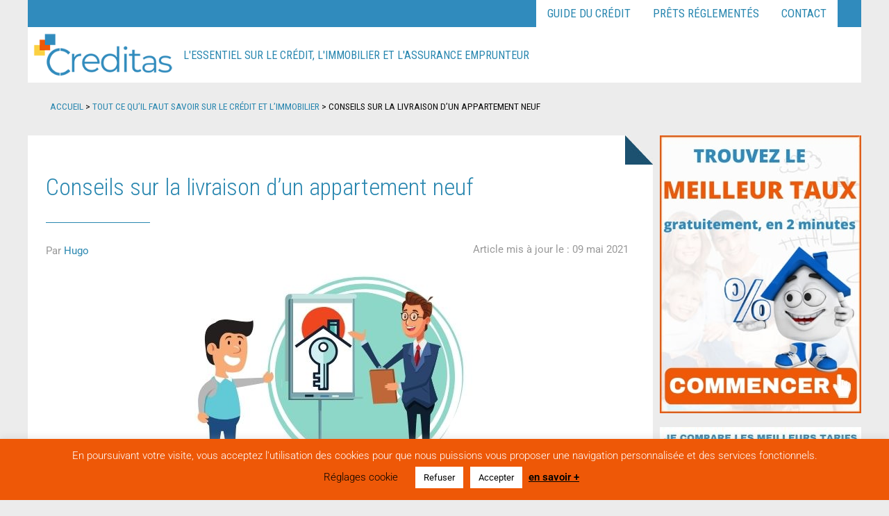

--- FILE ---
content_type: text/html; charset=UTF-8
request_url: https://www.creditas.fr/focus/livraison-appartement-neuf-954.html
body_size: 14595
content:

<!doctype html>

  <html class="no-js"  lang="fr-FR">

	<head>
		<meta charset="utf-8">

		<!-- Force IE to use the latest rendering engine available -->
		<meta http-equiv="X-UA-Compatible" content="IE=edge">

		<!-- Mobile Meta -->
		<meta name="viewport" content="width=device-width, initial-scale=1.0">
		<!-- <meta class="foundation-mq"> -->

		<!-- If Site Icon isn't set in customizer -->
		
		<link rel="pingback" href="https://www.creditas.fr/xmlrpc.php">

		<meta name='robots' content='index, follow, max-image-preview:large, max-snippet:-1, max-video-preview:-1' />
	<style>img:is([sizes="auto" i], [sizes^="auto," i]) { contain-intrinsic-size: 3000px 1500px }</style>
	
	<!-- This site is optimized with the Yoast SEO plugin v21.0 - https://yoast.com/wordpress/plugins/seo/ -->
	<title>Conseils sur la remise de clés et la ivraison d&#039;un appartement neuf</title>
	<meta name="description" content="L&#039;importance de la remise des clés lors de la livraison d&#039;un appartement acheté en VEFA et les précautions à prendre à la reception." />
	<link rel="canonical" href="https://www.creditas.fr/focus/livraison-appartement-neuf-954.html" />
	<meta property="og:locale" content="fr_FR" />
	<meta property="og:type" content="article" />
	<meta property="og:title" content="Conseils sur la remise de clés et la ivraison d&#039;un appartement neuf" />
	<meta property="og:description" content="L&#039;importance de la remise des clés lors de la livraison d&#039;un appartement acheté en VEFA et les précautions à prendre à la reception." />
	<meta property="og:url" content="https://www.creditas.fr/focus/livraison-appartement-neuf-954.html" />
	<meta property="og:site_name" content="Créditas" />
	<meta property="article:modified_time" content="2021-05-09T21:05:28+00:00" />
	<meta property="og:image" content="https://www.creditas.fr/wp-content/uploads/2021/02/Livraison-appartement-VEFA.jpg" />
	<meta name="twitter:card" content="summary_large_image" />
	<script type="application/ld+json" class="yoast-schema-graph">{"@context":"https://schema.org","@graph":[{"@type":"WebPage","@id":"https://www.creditas.fr/focus/livraison-appartement-neuf-954.html","url":"https://www.creditas.fr/focus/livraison-appartement-neuf-954.html","name":"Conseils sur la remise de clés et la ivraison d'un appartement neuf","isPartOf":{"@id":"https://www.creditas.fr/#website"},"primaryImageOfPage":{"@id":"https://www.creditas.fr/focus/livraison-appartement-neuf-954.html#primaryimage"},"image":{"@id":"https://www.creditas.fr/focus/livraison-appartement-neuf-954.html#primaryimage"},"thumbnailUrl":"https://www.creditas.fr/wp-content/uploads/2021/02/Livraison-appartement-VEFA.jpg","datePublished":"2019-11-20T17:06:57+00:00","dateModified":"2021-05-09T21:05:28+00:00","description":"L'importance de la remise des clés lors de la livraison d'un appartement acheté en VEFA et les précautions à prendre à la reception.","breadcrumb":{"@id":"https://www.creditas.fr/focus/livraison-appartement-neuf-954.html#breadcrumb"},"inLanguage":"fr-FR","potentialAction":[{"@type":"ReadAction","target":["https://www.creditas.fr/focus/livraison-appartement-neuf-954.html"]}]},{"@type":"ImageObject","inLanguage":"fr-FR","@id":"https://www.creditas.fr/focus/livraison-appartement-neuf-954.html#primaryimage","url":"https://www.creditas.fr/wp-content/uploads/2021/02/Livraison-appartement-VEFA.jpg","contentUrl":"https://www.creditas.fr/wp-content/uploads/2021/02/Livraison-appartement-VEFA.jpg","width":442,"height":380,"caption":"Remise des cles appartement neuf"},{"@type":"BreadcrumbList","@id":"https://www.creditas.fr/focus/livraison-appartement-neuf-954.html#breadcrumb","itemListElement":[{"@type":"ListItem","position":1,"name":"Accueil","item":"https://www.creditas.fr/"},{"@type":"ListItem","position":2,"name":"Tout ce qu&rsquo;il faut savoir sur le crédit et l&rsquo;immobilier","item":"https://www.creditas.fr/focus.html"},{"@type":"ListItem","position":3,"name":"Conseils sur la livraison d’un appartement neuf"}]},{"@type":"WebSite","@id":"https://www.creditas.fr/#website","url":"https://www.creditas.fr/","name":"Créditas","description":"L&#039;essentiel sur le crédit, l&#039;immobilier et l&#039;assurance emprunteur","publisher":{"@id":"https://www.creditas.fr/#organization"},"potentialAction":[{"@type":"SearchAction","target":{"@type":"EntryPoint","urlTemplate":"https://www.creditas.fr/?s={search_term_string}"},"query-input":"required name=search_term_string"}],"inLanguage":"fr-FR"},{"@type":"Organization","@id":"https://www.creditas.fr/#organization","name":"Créditas","url":"https://www.creditas.fr/","logo":{"@type":"ImageObject","inLanguage":"fr-FR","@id":"https://www.creditas.fr/#/schema/logo/image/","url":"https://www.creditas.fr/wp-content/uploads/2021/07/cropped-logo-creditas.png","contentUrl":"https://www.creditas.fr/wp-content/uploads/2021/07/cropped-logo-creditas.png","width":400,"height":211,"caption":"Créditas"},"image":{"@id":"https://www.creditas.fr/#/schema/logo/image/"}}]}</script>
	<!-- / Yoast SEO plugin. -->


<link rel='dns-prefetch' href='//use.fontawesome.com' />
<link rel='stylesheet' id='hfe-widgets-style-css' href='https://www.creditas.fr/wp-content/plugins/header-footer-elementor/inc/widgets-css/frontend.css?ver=2.4.0' type='text/css' media='all' />
<link rel='stylesheet' id='wp-block-library-css' href='https://www.creditas.fr/wp-includes/css/dist/block-library/style.min.css?ver=6.8.3' type='text/css' media='all' />
<style id='classic-theme-styles-inline-css' type='text/css'>
/*! This file is auto-generated */
.wp-block-button__link{color:#fff;background-color:#32373c;border-radius:9999px;box-shadow:none;text-decoration:none;padding:calc(.667em + 2px) calc(1.333em + 2px);font-size:1.125em}.wp-block-file__button{background:#32373c;color:#fff;text-decoration:none}
</style>
<style id='font-awesome-svg-styles-default-inline-css' type='text/css'>
.svg-inline--fa {
  display: inline-block;
  height: 1em;
  overflow: visible;
  vertical-align: -.125em;
}
</style>
<link rel='stylesheet' id='font-awesome-svg-styles-css' href='https://www.creditas.fr/wp-content/uploads/font-awesome/v5.15.3/css/svg-with-js.css' type='text/css' media='all' />
<style id='font-awesome-svg-styles-inline-css' type='text/css'>
   .wp-block-font-awesome-icon svg::before,
   .wp-rich-text-font-awesome-icon svg::before {content: unset;}
</style>
<style id='global-styles-inline-css' type='text/css'>
:root{--wp--preset--aspect-ratio--square: 1;--wp--preset--aspect-ratio--4-3: 4/3;--wp--preset--aspect-ratio--3-4: 3/4;--wp--preset--aspect-ratio--3-2: 3/2;--wp--preset--aspect-ratio--2-3: 2/3;--wp--preset--aspect-ratio--16-9: 16/9;--wp--preset--aspect-ratio--9-16: 9/16;--wp--preset--color--black: #000000;--wp--preset--color--cyan-bluish-gray: #abb8c3;--wp--preset--color--white: #ffffff;--wp--preset--color--pale-pink: #f78da7;--wp--preset--color--vivid-red: #cf2e2e;--wp--preset--color--luminous-vivid-orange: #ff6900;--wp--preset--color--luminous-vivid-amber: #fcb900;--wp--preset--color--light-green-cyan: #7bdcb5;--wp--preset--color--vivid-green-cyan: #00d084;--wp--preset--color--pale-cyan-blue: #8ed1fc;--wp--preset--color--vivid-cyan-blue: #0693e3;--wp--preset--color--vivid-purple: #9b51e0;--wp--preset--gradient--vivid-cyan-blue-to-vivid-purple: linear-gradient(135deg,rgba(6,147,227,1) 0%,rgb(155,81,224) 100%);--wp--preset--gradient--light-green-cyan-to-vivid-green-cyan: linear-gradient(135deg,rgb(122,220,180) 0%,rgb(0,208,130) 100%);--wp--preset--gradient--luminous-vivid-amber-to-luminous-vivid-orange: linear-gradient(135deg,rgba(252,185,0,1) 0%,rgba(255,105,0,1) 100%);--wp--preset--gradient--luminous-vivid-orange-to-vivid-red: linear-gradient(135deg,rgba(255,105,0,1) 0%,rgb(207,46,46) 100%);--wp--preset--gradient--very-light-gray-to-cyan-bluish-gray: linear-gradient(135deg,rgb(238,238,238) 0%,rgb(169,184,195) 100%);--wp--preset--gradient--cool-to-warm-spectrum: linear-gradient(135deg,rgb(74,234,220) 0%,rgb(151,120,209) 20%,rgb(207,42,186) 40%,rgb(238,44,130) 60%,rgb(251,105,98) 80%,rgb(254,248,76) 100%);--wp--preset--gradient--blush-light-purple: linear-gradient(135deg,rgb(255,206,236) 0%,rgb(152,150,240) 100%);--wp--preset--gradient--blush-bordeaux: linear-gradient(135deg,rgb(254,205,165) 0%,rgb(254,45,45) 50%,rgb(107,0,62) 100%);--wp--preset--gradient--luminous-dusk: linear-gradient(135deg,rgb(255,203,112) 0%,rgb(199,81,192) 50%,rgb(65,88,208) 100%);--wp--preset--gradient--pale-ocean: linear-gradient(135deg,rgb(255,245,203) 0%,rgb(182,227,212) 50%,rgb(51,167,181) 100%);--wp--preset--gradient--electric-grass: linear-gradient(135deg,rgb(202,248,128) 0%,rgb(113,206,126) 100%);--wp--preset--gradient--midnight: linear-gradient(135deg,rgb(2,3,129) 0%,rgb(40,116,252) 100%);--wp--preset--font-size--small: 13px;--wp--preset--font-size--medium: 20px;--wp--preset--font-size--large: 36px;--wp--preset--font-size--x-large: 42px;--wp--preset--spacing--20: 0.44rem;--wp--preset--spacing--30: 0.67rem;--wp--preset--spacing--40: 1rem;--wp--preset--spacing--50: 1.5rem;--wp--preset--spacing--60: 2.25rem;--wp--preset--spacing--70: 3.38rem;--wp--preset--spacing--80: 5.06rem;--wp--preset--shadow--natural: 6px 6px 9px rgba(0, 0, 0, 0.2);--wp--preset--shadow--deep: 12px 12px 50px rgba(0, 0, 0, 0.4);--wp--preset--shadow--sharp: 6px 6px 0px rgba(0, 0, 0, 0.2);--wp--preset--shadow--outlined: 6px 6px 0px -3px rgba(255, 255, 255, 1), 6px 6px rgba(0, 0, 0, 1);--wp--preset--shadow--crisp: 6px 6px 0px rgba(0, 0, 0, 1);}:where(.is-layout-flex){gap: 0.5em;}:where(.is-layout-grid){gap: 0.5em;}body .is-layout-flex{display: flex;}.is-layout-flex{flex-wrap: wrap;align-items: center;}.is-layout-flex > :is(*, div){margin: 0;}body .is-layout-grid{display: grid;}.is-layout-grid > :is(*, div){margin: 0;}:where(.wp-block-columns.is-layout-flex){gap: 2em;}:where(.wp-block-columns.is-layout-grid){gap: 2em;}:where(.wp-block-post-template.is-layout-flex){gap: 1.25em;}:where(.wp-block-post-template.is-layout-grid){gap: 1.25em;}.has-black-color{color: var(--wp--preset--color--black) !important;}.has-cyan-bluish-gray-color{color: var(--wp--preset--color--cyan-bluish-gray) !important;}.has-white-color{color: var(--wp--preset--color--white) !important;}.has-pale-pink-color{color: var(--wp--preset--color--pale-pink) !important;}.has-vivid-red-color{color: var(--wp--preset--color--vivid-red) !important;}.has-luminous-vivid-orange-color{color: var(--wp--preset--color--luminous-vivid-orange) !important;}.has-luminous-vivid-amber-color{color: var(--wp--preset--color--luminous-vivid-amber) !important;}.has-light-green-cyan-color{color: var(--wp--preset--color--light-green-cyan) !important;}.has-vivid-green-cyan-color{color: var(--wp--preset--color--vivid-green-cyan) !important;}.has-pale-cyan-blue-color{color: var(--wp--preset--color--pale-cyan-blue) !important;}.has-vivid-cyan-blue-color{color: var(--wp--preset--color--vivid-cyan-blue) !important;}.has-vivid-purple-color{color: var(--wp--preset--color--vivid-purple) !important;}.has-black-background-color{background-color: var(--wp--preset--color--black) !important;}.has-cyan-bluish-gray-background-color{background-color: var(--wp--preset--color--cyan-bluish-gray) !important;}.has-white-background-color{background-color: var(--wp--preset--color--white) !important;}.has-pale-pink-background-color{background-color: var(--wp--preset--color--pale-pink) !important;}.has-vivid-red-background-color{background-color: var(--wp--preset--color--vivid-red) !important;}.has-luminous-vivid-orange-background-color{background-color: var(--wp--preset--color--luminous-vivid-orange) !important;}.has-luminous-vivid-amber-background-color{background-color: var(--wp--preset--color--luminous-vivid-amber) !important;}.has-light-green-cyan-background-color{background-color: var(--wp--preset--color--light-green-cyan) !important;}.has-vivid-green-cyan-background-color{background-color: var(--wp--preset--color--vivid-green-cyan) !important;}.has-pale-cyan-blue-background-color{background-color: var(--wp--preset--color--pale-cyan-blue) !important;}.has-vivid-cyan-blue-background-color{background-color: var(--wp--preset--color--vivid-cyan-blue) !important;}.has-vivid-purple-background-color{background-color: var(--wp--preset--color--vivid-purple) !important;}.has-black-border-color{border-color: var(--wp--preset--color--black) !important;}.has-cyan-bluish-gray-border-color{border-color: var(--wp--preset--color--cyan-bluish-gray) !important;}.has-white-border-color{border-color: var(--wp--preset--color--white) !important;}.has-pale-pink-border-color{border-color: var(--wp--preset--color--pale-pink) !important;}.has-vivid-red-border-color{border-color: var(--wp--preset--color--vivid-red) !important;}.has-luminous-vivid-orange-border-color{border-color: var(--wp--preset--color--luminous-vivid-orange) !important;}.has-luminous-vivid-amber-border-color{border-color: var(--wp--preset--color--luminous-vivid-amber) !important;}.has-light-green-cyan-border-color{border-color: var(--wp--preset--color--light-green-cyan) !important;}.has-vivid-green-cyan-border-color{border-color: var(--wp--preset--color--vivid-green-cyan) !important;}.has-pale-cyan-blue-border-color{border-color: var(--wp--preset--color--pale-cyan-blue) !important;}.has-vivid-cyan-blue-border-color{border-color: var(--wp--preset--color--vivid-cyan-blue) !important;}.has-vivid-purple-border-color{border-color: var(--wp--preset--color--vivid-purple) !important;}.has-vivid-cyan-blue-to-vivid-purple-gradient-background{background: var(--wp--preset--gradient--vivid-cyan-blue-to-vivid-purple) !important;}.has-light-green-cyan-to-vivid-green-cyan-gradient-background{background: var(--wp--preset--gradient--light-green-cyan-to-vivid-green-cyan) !important;}.has-luminous-vivid-amber-to-luminous-vivid-orange-gradient-background{background: var(--wp--preset--gradient--luminous-vivid-amber-to-luminous-vivid-orange) !important;}.has-luminous-vivid-orange-to-vivid-red-gradient-background{background: var(--wp--preset--gradient--luminous-vivid-orange-to-vivid-red) !important;}.has-very-light-gray-to-cyan-bluish-gray-gradient-background{background: var(--wp--preset--gradient--very-light-gray-to-cyan-bluish-gray) !important;}.has-cool-to-warm-spectrum-gradient-background{background: var(--wp--preset--gradient--cool-to-warm-spectrum) !important;}.has-blush-light-purple-gradient-background{background: var(--wp--preset--gradient--blush-light-purple) !important;}.has-blush-bordeaux-gradient-background{background: var(--wp--preset--gradient--blush-bordeaux) !important;}.has-luminous-dusk-gradient-background{background: var(--wp--preset--gradient--luminous-dusk) !important;}.has-pale-ocean-gradient-background{background: var(--wp--preset--gradient--pale-ocean) !important;}.has-electric-grass-gradient-background{background: var(--wp--preset--gradient--electric-grass) !important;}.has-midnight-gradient-background{background: var(--wp--preset--gradient--midnight) !important;}.has-small-font-size{font-size: var(--wp--preset--font-size--small) !important;}.has-medium-font-size{font-size: var(--wp--preset--font-size--medium) !important;}.has-large-font-size{font-size: var(--wp--preset--font-size--large) !important;}.has-x-large-font-size{font-size: var(--wp--preset--font-size--x-large) !important;}
:where(.wp-block-post-template.is-layout-flex){gap: 1.25em;}:where(.wp-block-post-template.is-layout-grid){gap: 1.25em;}
:where(.wp-block-columns.is-layout-flex){gap: 2em;}:where(.wp-block-columns.is-layout-grid){gap: 2em;}
:root :where(.wp-block-pullquote){font-size: 1.5em;line-height: 1.6;}
</style>
<link rel='stylesheet' id='cookie-law-info-css' href='https://www.creditas.fr/wp-content/plugins/cookie-law-info/legacy/public/css/cookie-law-info-public.css?ver=3.2.10' type='text/css' media='all' />
<link rel='stylesheet' id='cookie-law-info-gdpr-css' href='https://www.creditas.fr/wp-content/plugins/cookie-law-info/legacy/public/css/cookie-law-info-gdpr.css?ver=3.2.10' type='text/css' media='all' />
<link rel='stylesheet' id='hfe-style-css' href='https://www.creditas.fr/wp-content/plugins/header-footer-elementor/assets/css/header-footer-elementor.css?ver=2.4.0' type='text/css' media='all' />
<link rel='stylesheet' id='elementor-frontend-css' href='https://www.creditas.fr/wp-content/plugins/elementor/assets/css/frontend.min.css?ver=3.29.2' type='text/css' media='all' />
<link rel='stylesheet' id='elementor-post-13523-css' href='https://www.creditas.fr/wp-content/uploads/elementor/css/post-13523.css?ver=1768939574' type='text/css' media='all' />
<link rel='stylesheet' id='font-awesome-official-css' href='https://use.fontawesome.com/releases/v5.15.3/css/all.css' type='text/css' media='all' integrity="sha384-SZXxX4whJ79/gErwcOYf+zWLeJdY/qpuqC4cAa9rOGUstPomtqpuNWT9wdPEn2fk" crossorigin="anonymous" />
<link rel='stylesheet' id='hfe-elementor-icons-css' href='https://www.creditas.fr/wp-content/plugins/elementor/assets/lib/eicons/css/elementor-icons.min.css?ver=5.34.0' type='text/css' media='all' />
<link rel='stylesheet' id='hfe-icons-list-css' href='https://www.creditas.fr/wp-content/plugins/elementor/assets/css/widget-icon-list.min.css?ver=3.24.3' type='text/css' media='all' />
<link rel='stylesheet' id='hfe-social-icons-css' href='https://www.creditas.fr/wp-content/plugins/elementor/assets/css/widget-social-icons.min.css?ver=3.24.0' type='text/css' media='all' />
<link rel='stylesheet' id='hfe-social-share-icons-brands-css' href='https://www.creditas.fr/wp-content/plugins/elementor/assets/lib/font-awesome/css/brands.css?ver=5.15.3' type='text/css' media='all' />
<link rel='stylesheet' id='hfe-social-share-icons-fontawesome-css' href='https://www.creditas.fr/wp-content/plugins/elementor/assets/lib/font-awesome/css/fontawesome.css?ver=5.15.3' type='text/css' media='all' />
<link rel='stylesheet' id='hfe-nav-menu-icons-css' href='https://www.creditas.fr/wp-content/plugins/elementor/assets/lib/font-awesome/css/solid.css?ver=5.15.3' type='text/css' media='all' />
<link rel='stylesheet' id='wpr-text-animations-css-css' href='https://www.creditas.fr/wp-content/plugins/royal-elementor-addons/assets/css/lib/animations/text-animations.min.css?ver=1.7.1025' type='text/css' media='all' />
<link rel='stylesheet' id='wpr-addons-css-css' href='https://www.creditas.fr/wp-content/plugins/royal-elementor-addons/assets/css/frontend.min.css?ver=1.7.1025' type='text/css' media='all' />
<link rel='stylesheet' id='font-awesome-5-all-css' href='https://www.creditas.fr/wp-content/plugins/elementor/assets/lib/font-awesome/css/all.min.css?ver=1.7.1025' type='text/css' media='all' />
<link rel='stylesheet' id='foundation-css-css' href='https://www.creditas.fr/wp-content/themes/jointswp/foundation-sites/dist/css/foundation.min.css?ver=6.4.1' type='text/css' media='all' />
<link rel='stylesheet' id='site-css-css' href='https://www.creditas.fr/wp-content/themes/jointswp/assets/styles/style.css?ver=1528979145' type='text/css' media='all' />
<link rel='stylesheet' id='font-awesome-official-v4shim-css' href='https://use.fontawesome.com/releases/v5.15.3/css/v4-shims.css' type='text/css' media='all' integrity="sha384-C2B+KlPW+WkR0Ld9loR1x3cXp7asA0iGVodhCoJ4hwrWm/d9qKS59BGisq+2Y0/D" crossorigin="anonymous" />
<style id='font-awesome-official-v4shim-inline-css' type='text/css'>
@font-face {
font-family: "FontAwesome";
font-display: block;
src: url("https://use.fontawesome.com/releases/v5.15.3/webfonts/fa-brands-400.eot"),
		url("https://use.fontawesome.com/releases/v5.15.3/webfonts/fa-brands-400.eot?#iefix") format("embedded-opentype"),
		url("https://use.fontawesome.com/releases/v5.15.3/webfonts/fa-brands-400.woff2") format("woff2"),
		url("https://use.fontawesome.com/releases/v5.15.3/webfonts/fa-brands-400.woff") format("woff"),
		url("https://use.fontawesome.com/releases/v5.15.3/webfonts/fa-brands-400.ttf") format("truetype"),
		url("https://use.fontawesome.com/releases/v5.15.3/webfonts/fa-brands-400.svg#fontawesome") format("svg");
}

@font-face {
font-family: "FontAwesome";
font-display: block;
src: url("https://use.fontawesome.com/releases/v5.15.3/webfonts/fa-solid-900.eot"),
		url("https://use.fontawesome.com/releases/v5.15.3/webfonts/fa-solid-900.eot?#iefix") format("embedded-opentype"),
		url("https://use.fontawesome.com/releases/v5.15.3/webfonts/fa-solid-900.woff2") format("woff2"),
		url("https://use.fontawesome.com/releases/v5.15.3/webfonts/fa-solid-900.woff") format("woff"),
		url("https://use.fontawesome.com/releases/v5.15.3/webfonts/fa-solid-900.ttf") format("truetype"),
		url("https://use.fontawesome.com/releases/v5.15.3/webfonts/fa-solid-900.svg#fontawesome") format("svg");
}

@font-face {
font-family: "FontAwesome";
font-display: block;
src: url("https://use.fontawesome.com/releases/v5.15.3/webfonts/fa-regular-400.eot"),
		url("https://use.fontawesome.com/releases/v5.15.3/webfonts/fa-regular-400.eot?#iefix") format("embedded-opentype"),
		url("https://use.fontawesome.com/releases/v5.15.3/webfonts/fa-regular-400.woff2") format("woff2"),
		url("https://use.fontawesome.com/releases/v5.15.3/webfonts/fa-regular-400.woff") format("woff"),
		url("https://use.fontawesome.com/releases/v5.15.3/webfonts/fa-regular-400.ttf") format("truetype"),
		url("https://use.fontawesome.com/releases/v5.15.3/webfonts/fa-regular-400.svg#fontawesome") format("svg");
unicode-range: U+F004-F005,U+F007,U+F017,U+F022,U+F024,U+F02E,U+F03E,U+F044,U+F057-F059,U+F06E,U+F070,U+F075,U+F07B-F07C,U+F080,U+F086,U+F089,U+F094,U+F09D,U+F0A0,U+F0A4-F0A7,U+F0C5,U+F0C7-F0C8,U+F0E0,U+F0EB,U+F0F3,U+F0F8,U+F0FE,U+F111,U+F118-F11A,U+F11C,U+F133,U+F144,U+F146,U+F14A,U+F14D-F14E,U+F150-F152,U+F15B-F15C,U+F164-F165,U+F185-F186,U+F191-F192,U+F1AD,U+F1C1-F1C9,U+F1CD,U+F1D8,U+F1E3,U+F1EA,U+F1F6,U+F1F9,U+F20A,U+F247-F249,U+F24D,U+F254-F25B,U+F25D,U+F267,U+F271-F274,U+F279,U+F28B,U+F28D,U+F2B5-F2B6,U+F2B9,U+F2BB,U+F2BD,U+F2C1-F2C2,U+F2D0,U+F2D2,U+F2DC,U+F2ED,U+F328,U+F358-F35B,U+F3A5,U+F3D1,U+F410,U+F4AD;
}
</style>
<link rel='stylesheet' id='elementor-gf-local-roboto-css' href='https://www.creditas.fr/wp-content/uploads/elementor/google-fonts/css/roboto.css?ver=1749483147' type='text/css' media='all' />
<link rel='stylesheet' id='elementor-gf-local-robotoslab-css' href='https://www.creditas.fr/wp-content/uploads/elementor/google-fonts/css/robotoslab.css?ver=1749483150' type='text/css' media='all' />
<script type="text/javascript" data-cfasync="false" src="https://www.creditas.fr/wp-includes/js/jquery/jquery.min.js?ver=3.7.1" id="jquery-core-js"></script>
<script type="text/javascript" data-cfasync="false" src="https://www.creditas.fr/wp-includes/js/jquery/jquery-migrate.min.js?ver=3.4.1" id="jquery-migrate-js"></script>
<script type="text/javascript" id="jquery-js-after">
/* <![CDATA[ */
!function($){"use strict";$(document).ready(function(){$(this).scrollTop()>100&&$(".hfe-scroll-to-top-wrap").removeClass("hfe-scroll-to-top-hide"),$(window).scroll(function(){$(this).scrollTop()<100?$(".hfe-scroll-to-top-wrap").fadeOut(300):$(".hfe-scroll-to-top-wrap").fadeIn(300)}),$(".hfe-scroll-to-top-wrap").on("click",function(){$("html, body").animate({scrollTop:0},300);return!1})})}(jQuery);
!function($){'use strict';$(document).ready(function(){var bar=$('.hfe-reading-progress-bar');if(!bar.length)return;$(window).on('scroll',function(){var s=$(window).scrollTop(),d=$(document).height()-$(window).height(),p=d? s/d*100:0;bar.css('width',p+'%')});});}(jQuery);
/* ]]> */
</script>
<script type="text/javascript" id="cookie-law-info-js-extra">
/* <![CDATA[ */
var Cli_Data = {"nn_cookie_ids":["view_cookie_policy","cookielawinfo-checkbox-statistiques","cookielawinfo-checkbox-publicitaire","cookielawinfo-checkbox-fonctionnel","_umtc","_utmz","_utmb","_utma","_utmt"],"cookielist":[],"non_necessary_cookies":{"fonctionnel":["view_cookie_policy","_cfduid","CookieLawInfoConsent"],"statistiques":["_umtc","_utmz","_utmb","_utma","_utmt"]},"ccpaEnabled":"","ccpaRegionBased":"","ccpaBarEnabled":"","strictlyEnabled":["necessary","obligatoire"],"ccpaType":"gdpr","js_blocking":"1","custom_integration":"","triggerDomRefresh":"","secure_cookies":""};
var cli_cookiebar_settings = {"animate_speed_hide":"500","animate_speed_show":"500","background":"#ee5807","border":"#444","border_on":"","button_1_button_colour":"#ffffff","button_1_button_hover":"#cccccc","button_1_link_colour":"#000000","button_1_as_button":"1","button_1_new_win":"","button_2_button_colour":"#333","button_2_button_hover":"#292929","button_2_link_colour":"#000000","button_2_as_button":"","button_2_hidebar":"","button_3_button_colour":"#ffffff","button_3_button_hover":"#cccccc","button_3_link_colour":"#000000","button_3_as_button":"1","button_3_new_win":"1","button_4_button_colour":"#000","button_4_button_hover":"#000000","button_4_link_colour":"#000000","button_4_as_button":"","button_7_button_colour":"#61a229","button_7_button_hover":"#4e8221","button_7_link_colour":"#fff","button_7_as_button":"1","button_7_new_win":"","font_family":"inherit","header_fix":"1","notify_animate_hide":"1","notify_animate_show":"","notify_div_id":"#cookie-law-info-bar","notify_position_horizontal":"right","notify_position_vertical":"bottom","scroll_close":"1","scroll_close_reload":"","accept_close_reload":"1","reject_close_reload":"1","showagain_tab":"","showagain_background":"#fff","showagain_border":"#000","showagain_div_id":"#cookie-law-info-again","showagain_x_position":"100px","text":"#ffffff","show_once_yn":"","show_once":"10000","logging_on":"","as_popup":"","popup_overlay":"1","bar_heading_text":"","cookie_bar_as":"banner","popup_showagain_position":"bottom-right","widget_position":"left"};
var log_object = {"ajax_url":"https:\/\/www.creditas.fr\/wp-admin\/admin-ajax.php"};
/* ]]> */
</script>
<script type="text/javascript" src="https://www.creditas.fr/wp-content/plugins/cookie-law-info/legacy/public/js/cookie-law-info-public.js?ver=3.2.10" id="cookie-law-info-js"></script>
<link rel="https://api.w.org/" href="https://www.creditas.fr/wp-json/" /><link rel="alternate" title="JSON" type="application/json" href="https://www.creditas.fr/wp-json/wp/v2/pages/2153" /><link rel='shortlink' href='https://www.creditas.fr/?p=2153' />
<link rel="alternate" title="oEmbed (JSON)" type="application/json+oembed" href="https://www.creditas.fr/wp-json/oembed/1.0/embed?url=https%3A%2F%2Fwww.creditas.fr%2Ffocus%2Flivraison-appartement-neuf-954.html" />
<link rel="alternate" title="oEmbed (XML)" type="text/xml+oembed" href="https://www.creditas.fr/wp-json/oembed/1.0/embed?url=https%3A%2F%2Fwww.creditas.fr%2Ffocus%2Flivraison-appartement-neuf-954.html&#038;format=xml" />
<meta name="generator" content="Elementor 3.29.2; features: e_font_icon_svg, additional_custom_breakpoints, e_local_google_fonts, e_element_cache; settings: css_print_method-external, google_font-enabled, font_display-swap">
			<style>
				.e-con.e-parent:nth-of-type(n+4):not(.e-lazyloaded):not(.e-no-lazyload),
				.e-con.e-parent:nth-of-type(n+4):not(.e-lazyloaded):not(.e-no-lazyload) * {
					background-image: none !important;
				}
				@media screen and (max-height: 1024px) {
					.e-con.e-parent:nth-of-type(n+3):not(.e-lazyloaded):not(.e-no-lazyload),
					.e-con.e-parent:nth-of-type(n+3):not(.e-lazyloaded):not(.e-no-lazyload) * {
						background-image: none !important;
					}
				}
				@media screen and (max-height: 640px) {
					.e-con.e-parent:nth-of-type(n+2):not(.e-lazyloaded):not(.e-no-lazyload),
					.e-con.e-parent:nth-of-type(n+2):not(.e-lazyloaded):not(.e-no-lazyload) * {
						background-image: none !important;
					}
				}
			</style>
			<meta name="generator" content="Powered by WPBakery Page Builder - drag and drop page builder for WordPress."/>
<link rel="icon" href="https://www.creditas.fr/wp-content/uploads/2022/01/cropped-Logo-Creditas-1-32x32.png" sizes="32x32" />
<link rel="icon" href="https://www.creditas.fr/wp-content/uploads/2022/01/cropped-Logo-Creditas-1-192x192.png" sizes="192x192" />
<link rel="apple-touch-icon" href="https://www.creditas.fr/wp-content/uploads/2022/01/cropped-Logo-Creditas-1-180x180.png" />
<meta name="msapplication-TileImage" content="https://www.creditas.fr/wp-content/uploads/2022/01/cropped-Logo-Creditas-1-270x270.png" />
<style id="wpr_lightbox_styles">
				.lg-backdrop {
					background-color: rgba(0,0,0,0.6) !important;
				}
				.lg-toolbar,
				.lg-dropdown {
					background-color: rgba(0,0,0,0.8) !important;
				}
				.lg-dropdown:after {
					border-bottom-color: rgba(0,0,0,0.8) !important;
				}
				.lg-sub-html {
					background-color: rgba(0,0,0,0.8) !important;
				}
				.lg-thumb-outer,
				.lg-progress-bar {
					background-color: #444444 !important;
				}
				.lg-progress {
					background-color: #a90707 !important;
				}
				.lg-icon {
					color: #efefef !important;
					font-size: 20px !important;
				}
				.lg-icon.lg-toogle-thumb {
					font-size: 24px !important;
				}
				.lg-icon:hover,
				.lg-dropdown-text:hover {
					color: #ffffff !important;
				}
				.lg-sub-html,
				.lg-dropdown-text {
					color: #efefef !important;
					font-size: 14px !important;
				}
				#lg-counter {
					color: #efefef !important;
					font-size: 14px !important;
				}
				.lg-prev,
				.lg-next {
					font-size: 35px !important;
				}

				/* Defaults */
				.lg-icon {
				background-color: transparent !important;
				}

				#lg-counter {
				opacity: 0.9;
				}

				.lg-thumb-outer {
				padding: 0 10px;
				}

				.lg-thumb-item {
				border-radius: 0 !important;
				border: none !important;
				opacity: 0.5;
				}

				.lg-thumb-item.active {
					opacity: 1;
				}
	         </style><noscript><style> .wpb_animate_when_almost_visible { opacity: 1; }</style></noscript>		<meta name="author" content="Louis Sericola">
		<script data-ad-client="ca-pub-8593754664704216" async src="https://pagead2.googlesyndication.com/pagead/js/adsbygoogle.js"></script>
		<script async src="https://pagead2.googlesyndication.com/pagead/js/adsbygoogle.js?client=ca-pub-7921410434558411" crossorigin="anonymous"></script>
	</head>

	<body class="wp-singular page-template page-template-template-immo page-template-template-immo-php page page-id-2153 page-child parent-pageid-1778 wp-custom-logo wp-theme-jointswp ehf-template-jointswp ehf-stylesheet-jointswp wpb-js-composer js-comp-ver-6.1 vc_responsive elementor-default elementor-kit-13523">
    <a class="show-on-focus" href="#main">Aller au contenu</a>
		<div class="off-canvas-wrapper">

			<!-- Load off-canvas container. Feel free to remove if not using. -->
			
<div class="off-canvas position-right" id="off-canvas" data-off-canvas>
	<ul id="menu-topmenu" class="medium-horizontal menu topmenu" data-responsive-menu="accordion medium-dropdown"><li id="menu-item-3669" class="menu-item menu-item-type-post_type menu-item-object-page menu-item-3669"><a href="https://www.creditas.fr/guide.html">Guide du crédit</a></li>
<li id="menu-item-7832" class="menu-item menu-item-type-post_type menu-item-object-page menu-item-7832"><a href="https://www.creditas.fr/pret-aide-159.html">Prêts réglementés</a></li>
<li id="menu-item-7879" class="menu-item menu-item-type-post_type menu-item-object-page menu-item-7879"><a href="https://www.creditas.fr/contact.html">Contact</a></li>
</ul></div>
      
<div class="top-bar" id="top-menu">
	<div class="hide-for-large float-left">
		<a href="https://www.facebook.com/sharer/sharer.php?u=&t=" id="fb" class="lienRS"><span>Facebook</span></a>
		<a href="https://twitter.com/home?status=" id="tw" class="lienRS"><span>Twitter</span></a>
	</div>
	<div class="top-bar-right show-for-large">
		<ul id="menu-topmenu-1" class="medium-horizontal menu topmenu" data-responsive-menu="accordion medium-dropdown"><li class="menu-item menu-item-type-post_type menu-item-object-page menu-item-3669"><a href="https://www.creditas.fr/guide.html">Guide du crédit</a></li>
<li class="menu-item menu-item-type-post_type menu-item-object-page menu-item-7832"><a href="https://www.creditas.fr/pret-aide-159.html">Prêts réglementés</a></li>
<li class="menu-item menu-item-type-post_type menu-item-object-page menu-item-7879"><a href="https://www.creditas.fr/contact.html">Contact</a></li>
</ul>	</div>
</div>

			<div class="off-canvas-content" data-off-canvas-content>

				<header class="header" role="banner">

					 <!-- This navs will be applied to the topbar, above all content
						  To see additional nav styles, visit the /parts directory -->
					 
<div class="top-bar" id="top-bar-menu">
	<div class="top-bar-left float-left">
		<ul class="menu">
			<li id="logo">
				<a href="https://www.creditas.fr" title="Créditas">
					<img src="https://www.creditas.fr/wp-content/uploads/2022/01/cropped-Logo-Creditas.png" width="200" height="63" />
				</a>
			</li>
			<li id="desc">
				<div class="fakeH1">L&#039;essentiel sur le crédit, l&#039;immobilier et l&#039;assurance emprunteur</div>			</li>
		</ul>
	</div>
	<div class="top-bar-right show-for-large">
			</div>
	<div class="top-bar-right float-right hide-for-large">
		<ul class="menu">
			<!-- <li><button class="menu-icon" type="button" data-toggle="off-canvas"></button></li> -->
			<li id="hamburger"><a data-toggle="off-canvas">&#9776;</a></li>
		</ul>
	</div>
</div>

				</header>  <!-- end .header -->

	<div class="content">

		<div class="inner-content grid-x">
			<div id="breadcrumbs"><span><span><a href="https://www.creditas.fr/">Accueil</a></span> &gt; <span><a href="https://www.creditas.fr/focus.html">Tout ce qu&rsquo;il faut savoir sur le crédit et l&rsquo;immobilier</a></span> &gt; <span class="breadcrumb_last" aria-current="page">Conseils sur la livraison d’un appartement neuf</span></span></div>
		    <main class="main small-12 medium-6 large-9 cell blue-corner" role="main"  id="main">

				
					
<article id="post-2153" class="post-2153 page type-page status-publish hentry" role="article" itemscope itemtype="http://schema.org/WebPage">

	<header class="article-header">
		<h1 class="page-title">Conseils sur la livraison d’un appartement neuf</h1>
		<span class="author">Par <a href="https://www.creditas.fr/hugo.html">Hugo</a></span>
		<time class="updated entry-time" datetime="2021-05-09 23:05:28" temprop="datePublished">
			Article mis à jour le : 09 mai 2021		</time>
	</header> <!-- end article header -->

    <section class="entry-content" itemprop="articleBody">
	    <p><img fetchpriority="high" decoding="async" class="aligncenter wp-image-8727 size-full" src="https://www.creditas.fr/wp-content/uploads/2021/02/Livraison-appartement-VEFA.jpg" alt="Remise des cles appartement neuf" width="442" height="380" srcset="https://www.creditas.fr/wp-content/uploads/2021/02/Livraison-appartement-VEFA.jpg 442w, https://www.creditas.fr/wp-content/uploads/2021/02/Livraison-appartement-VEFA-300x258.jpg 300w" sizes="(max-width: 442px) 100vw, 442px" /></p>
<p>Si chaque étape de l&rsquo;achat en VEFA qui mène de la <a href="https://www.creditas.fr/avant-contrat/contrat-preliminaire-1408.html">signature du contrat de réservation</a> à la livraison de votre appartement est essentielle et notamment la recherche du prêt immobilier, celle qui concerne la livraison est peut-être la plus importante. C&rsquo;est en effet à la date de <strong>remise des clés</strong> que le maître d’ouvrage est tenu de vérifier que le logement qu&rsquo;il vient d&rsquo;acquérir <strong>est conforme en tout point au descriptif détaillé</strong> qui a été annexé à l’avant-contrat.</p>
<p>Nous vous conseillons d’ailleurs de ne pas attendre qu’on vous livre votre appartement flambant neuf pour émettre des réserves. Même s’il vous est interdit d’assister aux réunions de chantier, il est indispensable de faire des visites régulières dès que l’immeuble est « hors d’eau, hors air » et que les travaux de second-œuvre ont démarré.</p>
<h2 id="%c3%a9mettre-des-reserves">Émettre des réserves</h2>
<p><a href="https://www.creditas.fr/formulaires/credit-immobilier.html"><img decoding="async" class="aligncenter wp-image-10701 size-full" src="https://www.creditas.fr/wp-content/uploads/2021/05/Formulaire-de-demande-de-pret-immobilier-1.jpg" alt="Emettre des reserves a la livraison de l'appartement" width="600" height="350" srcset="https://www.creditas.fr/wp-content/uploads/2021/05/Formulaire-de-demande-de-pret-immobilier-1.jpg 600w, https://www.creditas.fr/wp-content/uploads/2021/05/Formulaire-de-demande-de-pret-immobilier-1-300x175.jpg 300w" sizes="(max-width: 600px) 100vw, 600px" /></a></p>
<p>Dès l’achèvement des travaux, le promoteur vous informe qu’il est en mesure de vous livrer le logement et conviendra d’une date de réception. Au jour J, il vous remettra les clés et vous serez également « invité » à poser des réserves si vous constatez des désordres.</p>
<p>La date de livraison d’un appartement neuf suit généralement de près celle de la réception des travaux qui s’effectue entre le promoteur et les différents corps de métiers, le maître d’ouvrage ne participant à cette réunion.</p>
<p class="bordered">Important : pensez à demander une copie du procès-verbal de réception.</p>
<p>Il va sans dire que le contrôle de la <strong>conformité des travaux</strong> doit être fait de manière rigoureuse, même s’il est toujours possible de <strong>signaler d’éventuels désordres</strong> ensuite. Ce travail se limite aux <strong>vices apparents</strong>, c’est-à-dire à ceux que chacun peut constater, même s’il n’est pas du métier.</p>
<p>Procédez à une vérification méticuleuse de chaque pièce en procédant par ordre. Prévoyez au moins deux heures pour en faire le tour et évitez les visites tardives qui nécessitent d’inspecter le logement à la lumière artificielle. Il est impératif de voir chaque pièce à la lumière du jour.</p>
<ul>
<li>Peintures et tapisseries : prenez le temps d’observer chaque mur, vérifiez s’il n’y a pas de fissures ou de tâches.</li>
<li>Fenêtres et portes : ouvrez-les pour examiner leur bon fonctionnement et regardez si l’air ne s’infiltre pas. Contrôlez les serrures.</li>
<li>Appareillages électriques : faites fonctionner les interrupteurs et la VMC. Comptez le nombre de prises et vérifiez qu’elles sont placées au bon endroit.</li>
<li>Chauffage et sanitaires : tous les appareils doivent être essayés (radiateurs, production d’eau chaude et chaudière).</li>
</ul>
<p>N’omettez pas de faire de même pour le garage et la cave, s’il y a lieu.<script async src="https://pagead2.googlesyndication.com/pagead/js/adsbygoogle.js"></script><br />
<!-- Annonce horizontal haut 2021 --><br />
<ins class="adsbygoogle" style="display: block;" data-ad-client="ca-pub-7921410434558411" data-ad-slot="6842293026" data-ad-format="auto" data-full-width-responsive="true"></ins><br />
<script>
     (adsbygoogle = window.adsbygoogle || []).push({});
</script></p>
<p>Les défauts constatés seront détaillés sur le procès-verbal de livraison. Le promoteur disposera ensuite d’un <strong>délai pour mettre le logement en conformité</strong>.</p>
<p class="bordered">Important : vous avez le droit de consigner jusqu’à 5% du prix du logement (qui correspond en général au solde à verser) jusqu’à la complète réparation des désordres.</p>
<h2 id="delai-d%e2%80%99un-mois-pour-signaler-les-defauts">Délai d’un mois pour signaler les défauts</h2>
<p>La livraison d’un appartement en VEFA donne lieu à un délai supplémentaire d’un mois pour signaler les éventuels défauts qui n’auraient pas été constatés au jour de la remise des clés.</p>
<p>Par ailleurs, différentes assurances construction permettent au maître d’ouvrage d’engager la responsabilité<br />
du promoteur en cas de manquement à ses devoirs.</p>
<ul>
<li>La garantie de parfait achèvement pour tous les désordres constatés pendant un an (celles émises par les réserves figurant au procès-verbal et celles constatées postérieurement.</li>
<li>La garantie de bon fonctionnement des équipements pendant deux ans.</li>
<li>La garantie décennale pour tous les désordres liés à la solidité de l’ouvrage valable 10 ans.</li>
</ul>
<p><span style="color: #ee5807; font-size: 14pt;"><strong>Références juridiques</strong></span></p>
<ul>
<li><a href="https://www.legifrance.gouv.fr/affichCodeArticle.do?idArticle=LEGIARTI000006443552&amp;cidTexte=LEGITEXT000006070721&amp;dateTexte=19790101">La garantie de parfait achèvement : Article 1792-6 du Code civil</a></li>
</ul>
	</section> <!-- end article section -->

	<footer class="article-footer">
		 		 <!-- <div class="theme"> -->
					<!-- </div> -->
	</footer> <!-- end article footer -->

	
<div id="comments" class="comments-area">

	
	
	
	
</div><!-- #comments -->
</article> <!-- end article -->

<!-- AUTEUR -->
 
<div class="wrapper-auteur-avis">  
		<div id="wrapper-auteur">
		<img src="https://www.creditas.fr/wp-content/uploads/2023/09/Hugo2-e1694541471983.png" alt="Auteur : Hugo">
		<div id="bio">
			<span class="fakeH4">L'auteur de cet article</span>
            <p class="auteur">
                Statisticien et économiste de formation, Hugo a une longue carrière en Finance lors de laquelle
                il a développé une expertise sur l'ensemble des problématiques de finances personnelles et en
                particulier sur le crédit bancaire.
                <br>
                <br>
            </p>

        </div>
	</div>	        
</div> <!-- RS -->
<!-- <div id="wrapper_RS" class="clearfix">
	<span>Cet article vous a aidé ? Faites le savoir !</span>
	<a href="https://www.facebook.com/sharer/sharer.php?u=&t=" id="fb" class="lienRS"><span>Facebook</span></a>
	<a href="https://twitter.com/home?status=" id="tw" class="lienRS"><span>Twitter</span></a>
	<a href="https://plus.google.com/share?url=" id="gg" class="lienRS"><span>Google +</span></a>
</div> -->

<!-- Articles liés -->
<div id="articles_lies"><div class="titrelies">Ces articles devraient vous intéresser</div><ul id="articles_lies_liste">		<li class="wrapper_article">
		
			<div class="wrapper_img">
				<img src="https://www.creditas.fr/wp-content/uploads/2021/02/Precaution-achat-logement-en-VEFA.jpg" class="post-thumbnail" alt = "Risques livraion appartement VEFA"/>
			</div>
			<div class="wrapper_content_article_lie clearfix">
			<a href="https://www.creditas.fr/focus/precautions-contrat-vefa-953.html" title="">
				<div class="article_lies_titre">Précautions à prendre avant d'acheter un appartement en VEFA</div>
				
			</a>
			<p>Les précautions à prendre avant de se décider pour un appartement en VEFA.</p>
		</li>
	</ul></div> 	    <!-- <li><a href="">
 				<div class="wrapper_img">
 				 				</div>
 				<div class="wrapper_content_article_lie clearfix">
 					<div class="article_lies_titre"></div>
 					 				</div>
 			 </a>
 			</li> -->
 	    
				
			</main> <!-- end #main -->
			
<div id="sidebarpageimmo" class="sidebar small-12 medium-3 cell align-right align-top auto" role="complementary">

	
		<div id="media_image-36" class="widget widget_media_image"><a href="https://www.creditas.fr/formulaires/credit-immobilier.html"><img width="290" height="400" src="https://www.creditas.fr/wp-content/uploads/2021/07/Formulaire-demande-de-pret-immo.jpg" class="image wp-image-11743  attachment-full size-full" alt="Formulaire de pret immobilier" style="max-width: 100%; height: auto;" decoding="async" srcset="https://www.creditas.fr/wp-content/uploads/2021/07/Formulaire-demande-de-pret-immo.jpg 290w, https://www.creditas.fr/wp-content/uploads/2021/07/Formulaire-demande-de-pret-immo-218x300.jpg 218w" sizes="(max-width: 290px) 100vw, 290px" /></a></div><div id="media_image-7" class="widget widget_media_image"><a href="https://www.creditas.fr/formulaires/assurance-emprunteur.html"><img width="290" height="300" src="https://www.creditas.fr/wp-content/uploads/2021/07/Formulaire-dassurance-de-pret.jpg" class="image wp-image-11744  attachment-full size-full" alt="Sanctions prevues par la loi" style="max-width: 100%; height: auto;" decoding="async" /></a></div><div id="custom_html-2" class="widget_text widget widget_custom_html"><div class="textwidget custom-html-widget"><script async src="https://pagead2.googlesyndication.com/pagead/js/adsbygoogle.js"></script>
<!-- Annonce horizontal haut 2021 -->
<ins class="adsbygoogle"
     style="display:block"
     data-ad-client="ca-pub-7921410434558411"
     data-ad-slot="6842293026"
     data-ad-format="auto"
     data-full-width-responsive="true"></ins>
<script>
     (adsbygoogle = window.adsbygoogle || []).push({});
</script></div></div><div id="media_image-11" class="widget widget_media_image"><a href="https://www.creditas.fr/faq.html"><img width="290" height="350" src="https://www.creditas.fr/wp-content/uploads/2021/07/FAQ-1.jpg" class="image wp-image-12123  attachment-full size-full" alt="FAQ de CREDITAS" style="max-width: 100%; height: auto;" decoding="async" srcset="https://www.creditas.fr/wp-content/uploads/2021/07/FAQ-1.jpg 290w, https://www.creditas.fr/wp-content/uploads/2021/07/FAQ-1-249x300.jpg 249w" sizes="(max-width: 290px) 100vw, 290px" /></a></div><div id="media_image-14" class="widget widget_media_image"><a href="https://www.creditas.fr/aides-locales/carte-regionale-1334.html"><img width="290" height="290" src="https://www.creditas.fr/wp-content/uploads/2021/07/Carte-de-France-des-aides-locales.png" class="image wp-image-11740  attachment-full size-full" alt="Guide des aides locales a l&#039;accession" style="max-width: 100%; height: auto;" decoding="async" srcset="https://www.creditas.fr/wp-content/uploads/2021/07/Carte-de-France-des-aides-locales.png 290w, https://www.creditas.fr/wp-content/uploads/2021/07/Carte-de-France-des-aides-locales-150x150.png 150w, https://www.creditas.fr/wp-content/uploads/2021/07/Carte-de-France-des-aides-locales-125x125.png 125w" sizes="(max-width: 290px) 100vw, 290px" /></a></div><div id="media_image-29" class="widget widget_media_image"><a href="https://www.creditas.fr/calculettes.html"><img width="290" height="290" src="https://www.creditas.fr/wp-content/uploads/2021/03/Calculettes-financieres.jpg" class="image wp-image-9657  attachment-full size-full" alt="Calculettes de simulation pret immobilier" style="max-width: 100%; height: auto;" decoding="async" srcset="https://www.creditas.fr/wp-content/uploads/2021/03/Calculettes-financieres.jpg 290w, https://www.creditas.fr/wp-content/uploads/2021/03/Calculettes-financieres-150x150.jpg 150w, https://www.creditas.fr/wp-content/uploads/2021/03/Calculettes-financieres-125x125.jpg 125w" sizes="(max-width: 290px) 100vw, 290px" /></a></div><div id="custom_html-6" class="widget_text widget widget_custom_html"><div class="textwidget custom-html-widget"><script async src="https://pagead2.googlesyndication.com/pagead/js/adsbygoogle.js"></script>
<!-- Annonce horizontal haut 2021 -->
<ins class="adsbygoogle"
     style="display:block"
     data-ad-client="ca-pub-7921410434558411"
     data-ad-slot="6842293026"
     data-ad-format="auto"
     data-full-width-responsive="true"></ins>
<script>
     (adsbygoogle = window.adsbygoogle || []).push({});
</script></div></div>
	
</div>

		</div> <!-- end #inner-content -->

	</div> <!-- end #content -->


				<footer class="footer" role="contentinfo">

					<div class="inner-footer grid-x grid-margin-x grid-padding-x">

						<div class="small-12 medium-6 large-6 cell">
							<nav role="navigation">
	    						<ul id="menu-footer" class="menu"><li id="menu-item-664" class="menu-item menu-item-type-post_type menu-item-object-page menu-item-privacy-policy menu-item-664"><a rel="privacy-policy" href="https://www.creditas.fr/mentions-legales.html">Mentions légales</a></li>
</ul>	    					</nav>
	    				</div>

						<div class="small-12 medium-6 large-6 cell">
							<p class="source-org copyright">&copy; 2026 Créditas - Tout droits réservés</p>
						</div>

					</div> <!-- end #inner-footer -->

				</footer> <!-- end .footer -->
        <div id="goToTop"><a href="#top-menu" data-smooth-scroll>&#8963;</a></div>
			</div>  <!-- end .off-canvas-content -->

		</div> <!-- end .off-canvas-wrapper -->

		<script type="speculationrules">
{"prefetch":[{"source":"document","where":{"and":[{"href_matches":"\/*"},{"not":{"href_matches":["\/wp-*.php","\/wp-admin\/*","\/wp-content\/uploads\/*","\/wp-content\/*","\/wp-content\/plugins\/*","\/wp-content\/themes\/jointswp\/*","\/*\\?(.+)"]}},{"not":{"selector_matches":"a[rel~=\"nofollow\"]"}},{"not":{"selector_matches":".no-prefetch, .no-prefetch a"}}]},"eagerness":"conservative"}]}
</script>
<!--googleoff: all--><div id="cookie-law-info-bar" data-nosnippet="true"><span>En poursuivant votre visite, vous acceptez l'utilisation des cookies pour que nous puissions vous proposer une navigation personnalisée et des services fonctionnels.<br />
<a role='button' class="cli_settings_button" style="margin:5px 20px">Réglages cookie</a><a role='button' id="cookie_action_close_header_reject" target="_blank" class="medium cli-plugin-button cli-plugin-main-button cookie_action_close_header_reject cli_action_button wt-cli-reject-btn" data-cli_action="reject" style="margin:5px">Refuser</a><a role='button' data-cli_action="accept" id="cookie_action_close_header" class="medium cli-plugin-button cli-plugin-main-button cookie_action_close_header cli_action_button wt-cli-accept-btn" style="margin:5px">Accepter</a> <a href="https://www.creditas.fr/charte-de-confidentialite-1331.html" id="CONSTANT_OPEN_URL" target="_blank" class="cli-plugin-main-link">en savoir +</a></span></div><div id="cookie-law-info-again" data-nosnippet="true"><span id="cookie_hdr_showagain">Confidentialité et cookies</span></div><div class="cli-modal" data-nosnippet="true" id="cliSettingsPopup" tabindex="-1" role="dialog" aria-labelledby="cliSettingsPopup" aria-hidden="true">
  <div class="cli-modal-dialog" role="document">
	<div class="cli-modal-content cli-bar-popup">
		  <button type="button" class="cli-modal-close" id="cliModalClose">
			<svg class="" viewBox="0 0 24 24"><path d="M19 6.41l-1.41-1.41-5.59 5.59-5.59-5.59-1.41 1.41 5.59 5.59-5.59 5.59 1.41 1.41 5.59-5.59 5.59 5.59 1.41-1.41-5.59-5.59z"></path><path d="M0 0h24v24h-24z" fill="none"></path></svg>
			<span class="wt-cli-sr-only">Fermer</span>
		  </button>
		  <div class="cli-modal-body">
			<div class="cli-container-fluid cli-tab-container">
	<div class="cli-row">
		<div class="cli-col-12 cli-align-items-stretch cli-px-0">
			<div class="cli-privacy-overview">
				<h4>Aperçu de la politique de confidentialité</h4>				<div class="cli-privacy-content">
					<div class="cli-privacy-content-text">Ce site utilise des cookies pour améliorer votre expérience lorsque vous naviguez.<br />
<br />
Les cookies classés comme nécessaires sont stockés sur votre navigateur. Ils sont essentiels au fonctionnement des fonctionnalités de base.<br />
<br />
Nous utilisons également des cookies tiers pour analyser et comprendre comment vous utilisez ce site. Ils ne seront stockés dans votre navigateur qu’avec votre consentement. La désactivation de ces cookies peut détériorer votre expérience de navigation.<br />
<br />
Pour en savoir plus : notre <a href="https://www.creditas.fr/mentions-legales.html"><strong>Politique de gestion</strong></a></div>
				</div>
				<a class="cli-privacy-readmore" aria-label="Voir plus" role="button" data-readmore-text="Voir plus" data-readless-text="Voir moins"></a>			</div>
		</div>
		<div class="cli-col-12 cli-align-items-stretch cli-px-0 cli-tab-section-container">
												<div class="cli-tab-section">
						<div class="cli-tab-header">
							<a role="button" tabindex="0" class="cli-nav-link cli-settings-mobile" data-target="fonctionnel" data-toggle="cli-toggle-tab">
								Fonctionnel							</a>
															<div class="cli-switch">
									<input type="checkbox" id="wt-cli-checkbox-fonctionnel" class="cli-user-preference-checkbox"  data-id="checkbox-fonctionnel" checked='checked' />
									<label for="wt-cli-checkbox-fonctionnel" class="cli-slider" data-cli-enable="Activé" data-cli-disable="Désactivé"><span class="wt-cli-sr-only">Fonctionnel</span></label>
								</div>
													</div>
						<div class="cli-tab-content">
							<div class="cli-tab-pane cli-fade" data-id="fonctionnel">
								<div class="wt-cli-cookie-description">
									Les cookies fonctionnels aident à exécuter certaines fonctionnalités telles que le partage du contenu du site Web sur les plateformes de médias sociaux, la collecte de commentaires et d'autres fonctionnalités tierces.
								</div>
							</div>
						</div>
					</div>
																	<div class="cli-tab-section">
						<div class="cli-tab-header">
							<a role="button" tabindex="0" class="cli-nav-link cli-settings-mobile" data-target="statistiques" data-toggle="cli-toggle-tab">
								Statistiques							</a>
															<div class="cli-switch">
									<input type="checkbox" id="wt-cli-checkbox-statistiques" class="cli-user-preference-checkbox"  data-id="checkbox-statistiques" />
									<label for="wt-cli-checkbox-statistiques" class="cli-slider" data-cli-enable="Activé" data-cli-disable="Désactivé"><span class="wt-cli-sr-only">Statistiques</span></label>
								</div>
													</div>
						<div class="cli-tab-content">
							<div class="cli-tab-pane cli-fade" data-id="statistiques">
								<div class="wt-cli-cookie-description">
									Les cookies analytiques sont utilisés pour comprendre comment les visiteurs interagissent avec le site Web. Ces cookies aident à fournir des informations sur les mesures du nombre de visiteurs, du taux de rebond, de la source du trafic, etc.
								</div>
							</div>
						</div>
					</div>
																	<div class="cli-tab-section">
						<div class="cli-tab-header">
							<a role="button" tabindex="0" class="cli-nav-link cli-settings-mobile" data-target="publicitaire" data-toggle="cli-toggle-tab">
								Publicitaire							</a>
															<div class="cli-switch">
									<input type="checkbox" id="wt-cli-checkbox-publicitaire" class="cli-user-preference-checkbox"  data-id="checkbox-publicitaire" checked='checked' />
									<label for="wt-cli-checkbox-publicitaire" class="cli-slider" data-cli-enable="Activé" data-cli-disable="Désactivé"><span class="wt-cli-sr-only">Publicitaire</span></label>
								</div>
													</div>
						<div class="cli-tab-content">
							<div class="cli-tab-pane cli-fade" data-id="publicitaire">
								<div class="wt-cli-cookie-description">
									Les cookies publicitaires sont utilisés pour fournir aux visiteurs des publicités et des campagnes marketing pertinentes. Ces cookies suivent les visiteurs sur les sites Web et collectent des informations pour fournir des publicités personnalisées.
								</div>
							</div>
						</div>
					</div>
										</div>
	</div>
</div>
		  </div>
		  <div class="cli-modal-footer">
			<div class="wt-cli-element cli-container-fluid cli-tab-container">
				<div class="cli-row">
					<div class="cli-col-12 cli-align-items-stretch cli-px-0">
						<div class="cli-tab-footer wt-cli-privacy-overview-actions">
						
															<a id="wt-cli-privacy-save-btn" role="button" tabindex="0" data-cli-action="accept" class="wt-cli-privacy-btn cli_setting_save_button wt-cli-privacy-accept-btn cli-btn">Enregistrer &amp; appliquer</a>
													</div>
						
					</div>
				</div>
			</div>
		</div>
	</div>
  </div>
</div>
<div class="cli-modal-backdrop cli-fade cli-settings-overlay"></div>
<div class="cli-modal-backdrop cli-fade cli-popupbar-overlay"></div>
<!--googleon: all-->			<script>
				const lazyloadRunObserver = () => {
					const lazyloadBackgrounds = document.querySelectorAll( `.e-con.e-parent:not(.e-lazyloaded)` );
					const lazyloadBackgroundObserver = new IntersectionObserver( ( entries ) => {
						entries.forEach( ( entry ) => {
							if ( entry.isIntersecting ) {
								let lazyloadBackground = entry.target;
								if( lazyloadBackground ) {
									lazyloadBackground.classList.add( 'e-lazyloaded' );
								}
								lazyloadBackgroundObserver.unobserve( entry.target );
							}
						});
					}, { rootMargin: '200px 0px 200px 0px' } );
					lazyloadBackgrounds.forEach( ( lazyloadBackground ) => {
						lazyloadBackgroundObserver.observe( lazyloadBackground );
					} );
				};
				const events = [
					'DOMContentLoaded',
					'elementor/lazyload/observe',
				];
				events.forEach( ( event ) => {
					document.addEventListener( event, lazyloadRunObserver );
				} );
			</script>
			<link rel='stylesheet' id='cookie-law-info-table-css' href='https://www.creditas.fr/wp-content/plugins/cookie-law-info/legacy/public/css/cookie-law-info-table.css?ver=3.2.10' type='text/css' media='all' />
<script type="text/javascript" src="https://www.creditas.fr/wp-content/plugins/pretanco_functions/assets/js/pretanco.js?ver=0.1" id="pretanco-js"></script>
<script type="text/javascript" src="https://www.creditas.fr/wp-content/plugins/royal-elementor-addons/assets/js/lib/particles/particles.js?ver=3.0.6" id="wpr-particles-js"></script>
<script type="text/javascript" src="https://www.creditas.fr/wp-content/plugins/royal-elementor-addons/assets/js/lib/jarallax/jarallax.min.js?ver=1.12.7" id="wpr-jarallax-js"></script>
<script type="text/javascript" src="https://www.creditas.fr/wp-content/plugins/royal-elementor-addons/assets/js/lib/parallax/parallax.min.js?ver=1.0" id="wpr-parallax-hover-js"></script>
<script type="text/javascript" src="https://www.creditas.fr/wp-content/themes/jointswp/foundation-sites/dist/js/foundation.min.js?ver=6.4.1" id="foundation-js-js"></script>
<script type="text/javascript" src="https://www.creditas.fr/wp-content/themes/jointswp/assets/scripts/scripts.js?ver=1528979142" id="site-js-js"></script>
     <div class="outer">
  <div class="middle">
    <div id="popup" class="inner">
      <a href="#" id="close_popup" aria-label="Fermer la fenêtre modale d'inscription">&times;</a>
    	    </div>
  </div>
</div>
	</body>

</html> <!-- end page -->


--- FILE ---
content_type: text/html; charset=utf-8
request_url: https://www.google.com/recaptcha/api2/aframe
body_size: 225
content:
<!DOCTYPE HTML><html><head><meta http-equiv="content-type" content="text/html; charset=UTF-8"></head><body><script nonce="k0dv6dVEwsTGVYWM39_Dow">/** Anti-fraud and anti-abuse applications only. See google.com/recaptcha */ try{var clients={'sodar':'https://pagead2.googlesyndication.com/pagead/sodar?'};window.addEventListener("message",function(a){try{if(a.source===window.parent){var b=JSON.parse(a.data);var c=clients[b['id']];if(c){var d=document.createElement('img');d.src=c+b['params']+'&rc='+(localStorage.getItem("rc::a")?sessionStorage.getItem("rc::b"):"");window.document.body.appendChild(d);sessionStorage.setItem("rc::e",parseInt(sessionStorage.getItem("rc::e")||0)+1);localStorage.setItem("rc::h",'1769047384504');}}}catch(b){}});window.parent.postMessage("_grecaptcha_ready", "*");}catch(b){}</script></body></html>

--- FILE ---
content_type: text/css
request_url: https://www.creditas.fr/wp-content/themes/jointswp/assets/styles/style.css?ver=1528979145
body_size: 6839
content:
/************************************************

Stylesheet: Global Stylesheet

*************************************************/
/*
$   BLEU              : #308bbd
$   BLEU FOOTER       : #1c526f
$   BLEU LIEN FOOTER  : #66b8e5
$   ORANGE            : #ee5807
$
$
*/
/* PRETANCO */
@import url('https://fonts.googleapis.com/css?family=Roboto+Condensed:300,400&display=swap');
@import url('https://fonts.googleapis.com/css?family=Roboto&display=swap');

.clearfix {
  display: inline-block;
  overflow: auto;}
.clearfix::after {
  visibility: hidden;
  display: block;
  font-size: 0;
  content: " ";
  clear: both;
  height: 0;
}
/* start commented backslash hack \*/
* html .clearfix { height: 1%; }
.clearfix { display: block; }
/* close commented backslash hack */

.alignleft{
  float:left;
  margin-right: 10px;
}
.off-canvas-wrapper{
  max-width: 1200px;
  margin: 0 auto;
}

body{
  background: #ececec;
  font-family: Roboto, sans-serif;
  font-size: 17px;
  font-display: swap;
}

h1,h2,h3,h4,h5,h6,.fakeH2,.fakeH3, .fakeH4, .titre{
  font-family: 'Roboto Condensed', sans-serif;
  font-display: swap;
}

main{margin-top:1rem;}
main{padding-right: 0.6rem}

main .fakeH2{
  color:#EE5807;
  font-size: 1.5em;
}

#top-menu{
  background: #308bbd;
  padding: 0 2em 0 0;
}
/* .top-bar-right{background: #FFF;} */

#menu-topmenu li{
  border-right:1px solid #308bbd;
  font-size:0.8em;
}
#menu-topmenu li:last-of-type{border:none;}
/* menu off canvas */
.off-canvas #menu-topmenu li{
  border-right:0;
  border-bottom:1px solid #308bbd;
  font-size:1em;
  width:100%;
}


#logo a{padding:0 !important;}
/*#logo a img{max-width:110px;}*/

#hamburger{
  background: #ee5807;
  bottom: -52px;
  border-radius: 40px;
  position:absolute;
  right: 0;
}
  #hamburger a{
    color:#FFF;
    font-size: 1.8rem;
    padding: 0px 5px 5px;
}

.top-bar, .top-bar ul {
    background-color: #FFF;
}
.menu .button, .menu a{
  font-family: 'Roboto Condensed', sans-serif;
  text-transform: uppercase;
  font-display: swap;
}
.top-bar-left .menu li a{
  font-size:2em;
}
.top-bar-left .menu li#desc h1{
  color:#2886af;
  font-family: 'Roboto Condensed', sans-serif;
  font-display: swap;
  text-transform: uppercase;
  padding: 1.25rem 1rem 0.7rem;
  font-size: 95%;
}
a,a:visited{color:#2886af;}
a:focus,a:hover{color:#1c5170;}
a:active{color:#ee5807;}

.outer {
  /* background: rgba(0,0,0,0.25); */
  display: table;
  position: absolute;
  height: 100%;
  top:0;
  /* visibility: hidden; */
  width: 100%;
}

.middle {
  display: table-cell;
  vertical-align: middle;
}

.inner {
  margin-left: auto;
  margin-right: auto;
  width:580px;
}
#popup{
  background: #ee5807;
  box-shadow: 0 -10px 20px rgba(0, 0, 0, 0.5);
  color:#FFF;
  padding:1em 2em 2em;
}
#close_popup{
  float: right;
  color: #FFF;
  font-size: 3rem;
  margin: -2rem -1rem 0 0;
}
.fakeH1{
  color:#2886af;
  font-family: 'Roboto Condensed', sans-serif;
  font-display: swap;
  text-transform: uppercase;
  padding: 1.25rem 1rem 0.7rem;
  font-size: 95%;
}
.fakeH2{
    font-weight: 300;
    font-size: 1em;
    padding: 20px;
    text-transform: uppercase;
  }
.fakeH3{
    font-weight: 400;
    font-size: 1em;
    padding: 20px;
    text-transform: uppercase;
  }
#popup .fakeH3{
  font-size: 1.5em;
}
#popup .fakeH3::after{
  border-bottom: 2px solid #FFF;
  content: '';
  display: block;
  margin: 0.8em 0 0;
  width:150px;
}
.tnp-widget input.tnp-submit{
  background: inherit;
  font-size: 1.1em;
  text-transform: uppercase;
}

.blue-corner{background:#FFF url('../images/angle-droit-article-lie.jpg') no-repeat right top;}
/*********************
HOMEPAGE
*********************/
#sidebartop{
  margin:0 0 1em;
}
.wrapper_bloc_HP{
  height:350px;
}
  .wrapper_bloc_HP #blue_bg{
    background:rgba(44,129,175,0.75);
    float:left;
    height: 100%;
    padding:1em 1em 1em 1.5em;
    position: relative;
    width: 47%;
  }
    #blue_bg .fakeH2{
      color:#FFF;
      font-size: 1.45em;
      font-weight: 400;
      line-height: 1.2;
      padding: 10px 0 0 10px;
    }
    #blue_bg .fakeH2::after{
      border-bottom: 2px solid #FFF;
      content: '';
      display: block;
      margin: 0.8em 0;
      width:150px;
    }
    .lienimg_widget_HP {
      display: block;
      height: 100%;
      width: 100%;
    }
    /* .lien_widget_HP,.lien_widget_HP:visited{
      background: url('../images/big-bouton-widget-orange.png') no-repeat left bottom;
      color:#FFF;
      bottom: 0.7em;
      display: block;
      font-family: 'Roboto Condensed', sans-serif;
      font-weight: 300;
      font-size: 1.15em;
      left:0;
      margin:15px 0;
      padding: 8px 15px;
      position: absolute;
      text-transform: uppercase;
      width: 605px;
    }
    .lien_widget_HP:hover,.lien_widget_HP:focus{
      background-position: top;
      color:#ee5807;
    }
    .lien_widget_HP:active{
      background-position: top;
      color:#308bbd;
    } */

    /* barometre TAUX */
    #taux table {
      margin:0 auto 5px !important;
      width: 95%;
    }
    #taux .fakeH2{
      color: #ee5807;
      font-size: 1.4em;
      text-transform: uppercase;
    }
    #taux small{margin-left:20px;}

/* #masonry{
  display: -ms-flexbox;
	-ms-flex-direction: column;
	-ms-flex-wrap: wrap;
	display: flex;
	flex-direction: column;
	flex-wrap: wrap;
	height: 100vw;
	font-size: 0;
} */
.blockHP{
  background: #FFF;
  border-bottom: 5px solid #2886af;
  margin: 0 auto 1em;
  overflow: hidden;
  /* padding-bottom: 45px; */
  position: relative;
}
/* titre et angle sur l'image */
.blockHP.type_2 span.angle{
  background: url('../images/angle-droit-bleu-clair.jpg') no-repeat right top;);
  height:42px;
  position: absolute;
  right:0;
  top:0;
  width:40px;
}
/* pas d'image */
.blockHP.type_3{
  background: #308bbd url('../images/angle-droit-article-lie.jpg') no-repeat right top;);
}

.blockHP .wp-post-image{
  object-fit: cover;
  margin: 0 0 -45px;
  z-index: 1;
  max-height: 220px;
  max-width: inherit;
  width: 100%;
}
.blockHP.type_3 .titre{
  background-image:none;
  color:#FFF;
}
.blockHP.type_3 .titre::after{
  border-bottom: 1px solid #FFF;
  content: '';
  display: block;
  margin: 0.4em 0 0.4em 2em;
  width:150px;
}
  .blockHP.type_3 .titre span{
    background: #308bbd;
    color: #FFF;
    display: inline-block;
    padding: 25px 0 20px 20px;
    width:90%;
  }
.blockHP.type_3 .titre:hover, .blockHP.type_3 .titre:active,.blockHP.type_2 .titre:hover, .blockHP.type_2 .titre:active{
  background: none;
}
.blockHP.type_3 .titre:hover span{
  color: #ee5807;
}
.blockHP.type_3 .titre:hover::after, .blockHP.type_2 .titre:hover::after{
  border-bottom: 1px solid #ee5807;
}
.blockHP.type_3 p{
  color:#FFF;
  font-size: 90%;
  line-height: 1.4em;
  padding: 0 20px;
}
.blockHP.type_3 p a{color:#222;}

.blockHP.type_2 .titre{
  background-image:none;
  color:#FFF;
  height: auto;
  left: 20px;
  margin: 0;
  padding: 0;
  position: absolute;
  top:20px;
}
.blockHP.type_2 .titre::after{
  border-bottom: 1px solid #308bbd;
  content: '';
  display: block;
  margin: 2em 0 0.4em 1em;
  width:150px;
}

  .blockHP.type_2 .titre span{
    background: #308bbd;
    color: #FFF;
    display: inline-block;
    padding: 2px;
    width:100%;
  }

.blockHP.type_2 .titre:hover span, .blockHP.type_2 .titre:active span{
  background: #FFF;
  color:#ee5807;
}

.blockHP.type_2 p{
  display: none;
}

.type_3 .theme,.type_2 .theme{
  background: #FFF url('../images/bg-bloc-theme.png') no-repeat 30px center;
  bottom: 0;
  color:#8a8a8a;
  font-family: Roboto, sans-serif;
  font-size: 80%;
  font-display: swap;
  margin:1em 0 0;
  padding: 15px 10px 15px 70px;
  position: absolute;
  text-transform: uppercase;
  width: 100%;
}

.blockHP .titre{
  background: url('../images/bg-bloc-title.gif') no-repeat right bottom;
  display: block;
  margin: 0 0 1em;
  padding: 0 35px 0 0;
  position: relative;
  text-transform: uppercase;
  height: 65px;
  line-height: 0.95em;
}
  .blockHP .titre span{
    background: #FFF;
    display: inline-block;
    padding: 25px 0 20px 20px;
    width:90%;
  }
.blockHP .titre:hover, .blockHP .titre:active{
  background: url('../images/bg-bloc-title.gif') no-repeat right -1px;
  color:#ee5807;
  font-weight: bold;
}
.blockHP p{
  color:#2886af;
  font-size: 90%;
  line-height: 1.2em;
  min-height: 65px;
  padding: 0 20px;
}
.blockHP p a{color:#333;}
.theme{
  background: #dfdede url('../images/bg-bloc-theme.png') no-repeat 30px center;
  bottom: 0;
  color:#8a8a8a;
  font-family: Roboto, sans-serif;
  font-display: swap;
  font-size: 80%;
  margin:1em 0 0;
  min-height: 90px;
  padding: 15px 10px 15px 70px;
  /* position: absolute; */
  text-transform: uppercase;
  width: 100%;
}
.theme a{text-decoration: underline;}
.theme a:hover,.theme a:active{color:#ee5807;}

.blockHP_bottom{
  background: #FFF;
  margin:10px 0 20px !important;
  padding:10px 20px;
}
.blockHP_bottom ul li a{
  color: #2886af;
  display: block;
  font-size: 1em;
  margin: 0 0 3px;
}

.titre_bloc_bas_hp{
  color: #666;
  font-size: 2em;
  font-weight: 700;
  margin-bottom: 0.25em;
  text-transform: uppercase;
}

.soustitre_blocHP_bottom p{
  display: block;
  font-family: "Roboto Condensed", sans-serif;
  font-size: 1.5em;
  font-display: swap;
  line-height: 1em;
  margin-bottom: 10px;
  text-align: center;
}

.blockHP_bottom .fakeH3{
  color: #0b5bc2;
  font-size: 1.25em;
  font-weight: 800;
  margin: 0;
  padding: 10px;
}

/*********************
BREADCRUMB
*********************/

#breadcrumbs{
  font-family: 'Roboto Condensed', sans-serif;
  font-display: swap;
  font-size: 0.8em;
  margin:1.5rem 0 1rem 2rem;
  text-transform: uppercase;
  width:100%;
}


/*********************
FAQ
*********************/

.blockFAQ{
  background: #FFF;
  margin: 1em auto;
  overflow: hidden;
  padding-bottom: 10px;
  position: relative;
}
.blockFAQ .wp-post-image{
  margin: 0 -15px -45px;
  z-index: 1;
  max-height: 250px;
  max-width: inherit;
  width: 110%;
}
.blockFAQ .titre{
  background: url('../images/bg-bloc-title.gif') no-repeat right -1px;
  color:#ee5807;
  display: block;
  margin: 0 -15px 1em;
  padding: 25px 35px 10px 25px;
  position: relative;
  text-transform: uppercase;
  height: 63px;
  line-height: 0.95em;
}
.blockFAQ .titre::after{
  border-bottom: 1px solid #ee5807;
  content: '';
  display: block;
  margin: 0.8em 0;
  width:150px;
}
.blockFAQ .titre:hover::after{
  border-bottom: inherit;
}

.blockFAQ .titre:hover, .blockFAQ .titre:active{
  background: url('../images/bg-bloc-title.gif') no-repeat right bottom;
  color:#2886af;
  font-weight: bold;
}
.blockFAQ p,.blockFAQchild p{
  font-size: 90%;
  line-height: 1.4em;
}
.blockFAQ p a, .blockFAQchild p a{color:#ee5807;}

/* child */

.blockFAQchild{
  background:#FFF url('../images/angle-droit-gris.jpg') no-repeat right top;
  margin: 1rem 0;
  max-height: 250px;
  padding: 1em 1.5em 1em 0 !important;
  overflow: hidden;
  position: relative;
}
.blockFAQchild .wp-post-image{
  margin: -1rem 1rem -1rem 0;
  z-index: 1;
  max-height: 200px;
  max-width: 250px ;
}
.blockFAQchild .titre{
  color:#2886af;
  display: block;
  float: left;
  margin: 0 0 0.5em;
  padding: 5px 35px 10px 0;
  position: relative;
  text-transform: uppercase;
  line-height: 0.95em;
  width: 62%;
}
.blockFAQchild .titre::after{
  border-bottom: 1px solid #2886af;
  content: '';
  display: block;
  margin: 0.8em 0 0;
  width:150px;
}
.blockFAQchild .titre:hover::after{
  border-bottom: 1px solid #ee5807;
}

.blockFAQchild .titre:hover, .blockFAQchild .titre:active{
  color:#ee5807;
  font-weight: bold;
}
.blockFAQchild p{color:#2886af;}

/*********************
POSTS & CONTENT STYLES
*********************/

#wrapper_content{
  background:#FFF url('../images/angle-droit-article-lie.jpg') no-repeat right top;
  margin: 1rem 0;
  padding: 1em 1.5em;
}
#wrapper_content_gris{
  background:#FFF url('../images/angle-droit-gris.jpg') no-repeat right top;
  margin: 1rem 0;
  padding: 1em 1.5em;
}


#wrapper_content h2, #wrapper_content_gris h2, h2.vc_custom_heading{
  /* color:#2886af; */
  font-size:28px;
  color: #ee5807;
  font-family: 'Roboto Condensed', sans-serif;
  /* font-size: 1.5em !important; */
  font-weight: 300;
  font-display: swap;
  padding: 0.5em 0.5em 1em 0;
}
#wrapper_content h2::after, #wrapper_content_gris h2::after,h2.vc_custom_heading::after{
  border-bottom: 1px solid #2886af;
  content: '';
  display: block;
  margin: 0.8em 0 0;
  width:150px;
}
.vc_colum-inner .wpb_wrapper:nth-of-type(1){
  background:#FFF url('../images/angle-droit-article-lie.jpg') no-repeat right top;
  margin: 1rem 0;
  padding: 1em 1.5em;
}
.wpb_text_column .wpb_wrapper{
  background: inherit !important;
  margin:0 !important;
  padding: 0;
}

#default article{
    background:#FFF url('../images/angle-droit-gris.jpg') no-repeat right top;
    overflow: hidden;
    position: relative;
}
article{
  /* background: #FFF; */
  border-bottom: 5px solid #2886af;
  padding: 1em 1.5em 0;
}
article header.article-header{
  display:block;
  margin-bottom:1.25em;
}

article header.article-header span, article header.article-header time{
  color: #999;
  font-size:0.9em;
}

article header.article-header h1{
  color:#2886af;
  font-size:34px;
  font-weight: 300;
  padding: 1em 0.5em 0 0;
}
article header.article-header h1::after{
  border-bottom: 1px solid #2886af;
  content: '';
  display: block;
  margin: 0.8em 0;
  width:150px;
}
.entry-content{
  /* font-size:85%; */
  margin-bottom: 3rem;
}
.entry-content h1{
  font-size:34px;
  /* font-size:1.65em; */
  color:#2886af;
}
.entry-content h2{
  /* font-size:1.5em; */
  font-size:28px;
  /* color:#2886af; */
  color:#ee5807;
}
.entry-content h2::after{
  /* border-bottom: 1px solid #2886af; */
  border-bottom: 1px solid #ee5807;
  content: '';
  display: block;
  margin: 0.5em 0;
  width:150px;
}
.entry-content h3{
  /* font-size:1.3em;
  color:#ee5807; */
  color:#2886af;
  font-size:24px;
}
.entry-content h4, .entry-content .fakeH4{
  /* font-size:1.15em;
  color:#ee5807; */
  font-size:21px;
  color: #ee5807 !important;
}

.entry-content p.bordered{
  border: 2px solid orange;
  background: rgba(238,88,7,0.2);
  padding: 10px 20px;
}

.entry-content ul {list-style-type: none;}
.entry-content ul li:before { 
  content: "\2022";
  color:#ee5807;
}
.entry-content ol {list-style: none; counter-reset: li}
.entry-content li::before {content: counter(li); color: #ee5807;
  display: inline-block; width: 1em;
  margin-left: -1em}
.entry-content li {counter-increment: li}

.page-title .vcard {
  border: 0px;
  padding: 0px; }

.byline {
  color: #999; }

.entry-content img {
  max-width: 100%;
  height: auto; }

.entry-content .alignleft, .entry-content img.alignleft {
  margin-right: 1.5em;
  display: inline;
  float: left; }

.entry-content .alignright, .entry-content img.alignright {
  margin-left: 1.5em;
  display: inline;
  float: right; }

.entry-content .aligncenter, .entry-content img.aligncenter {
  margin-right: auto;
  margin-left: auto;
  display: block;
  clear: both; }

.entry-content video, .entry-content object {
  max-width: 100%;
  height: auto; }

.entry-content pre {
  background: #eee;
  border: 1px solid #cecece;
  padding: 10px; }

.wp-caption {
  max-width: 100%;
  background: #eee;
  padding: 5px; }
  .wp-caption img {
    max-width: 100%;
    margin-bottom: 0;
    width: 100%; }
  .wp-caption p.wp-caption-text {
    font-size: 0.85em;
    margin: 4px 0 7px;
    text-align: center; }

.post-password-form input[type="submit"] {
  display: inline-block;
  vertical-align: middle;
  margin: 0 0 1rem 0;
  font-family: inherit;
  padding: 0.85em 1em;
  -webkit-appearance: none;
  border: 1px solid transparent;
  border-radius: 0;
  transition: background-color 0.25s ease-out, color 0.25s ease-out;
  font-size: 0.9rem;
  line-height: 1;
  text-align: center;
  cursor: pointer;
  background-color: #1779ba;
  color: #fefefe; }
  [data-whatinput='mouse'] .post-password-form input[type="submit"] {
    outline: 0; }
  .post-password-form input[type="submit"]:hover, .post-password-form input[type="submit"]:focus {
    background-color: #14679e;
    color: #fefefe; }

.article-footer{
  position: relative;
}
.article-footer .theme{
  background-image: inherit;
  padding: 15px 30px;
  margin: 0 0px 0 -24px;
  width: 107%;
}
/*********************
RS
*********************/
/* TOP */
#top-menu .lienRS{
  background: url(../images/RS-responsive.png) no-repeat;
  display: block;
  float: left;
  height: 29px;
  margin:0 2px;
  width:30px;
}
#top-menu a span{display: none;}
#top-menu a.lienRS:hover,
#top-menu a.lienRS:active,
#top-menu  a.lienRS:focus{
  background-position-y:-28px !important;
}
#top-menu  a#fb{
  background-position: 5px 0;
}
#top-menu  a#tw{
  background-position: -34px 0;
}
#top-menu  a#gg{
  background-position: -73px 0;
}
/* ARTICLE */
#wrapper_RS{
  margin: 1.75rem 0;
}
  #wrapper_RS span{
    background: #2886af;
    color: #FFF;
    display: block;
    float: left;
    margin-right:5px;
    padding: 13px 1.5rem;
    text-transform: uppercase;
    width:75%;
  }
  #wrapper_RS a span{display: none;}
  #wrapper_RS a.lienRS{
    background: url(../images/boutt-RS.png) no-repeat;
    display: block;
    float: left;
    height: 50px;
    margin:0 2px;
    width:52px;
  }
  #wrapper_RS a.lienRS:hover,
  #wrapper_RS a.lienRS:active,
  #wrapper_RS a.lienRS:focus{
    background-position-y:-56px !important;
  }
  #wrapper_RS a#fb{
    background-position: 0 0;
  }
  #wrapper_RS a#tw{
    background-position: -55px 0;
  }
  #wrapper_RS a#gg{
    background-position: -110px 0;
  }
/*********************
ARTICLES LIES
*********************/

#articles_lies{
  background: #ececec;
  clear: both;
  color:#ee5807;
  font-family: 'Roboto Condensed', sans-serif;
  font-display: swap;
  padding: 10px 20px;
  width:102%;
}
#articles_lies .titrelies{
  background:#FFF;
  padding:10px 0 10px 20px;
  text-transform: uppercase;
}
#articles_lies_liste{
  /* background:#FFF; */
  list-style-type: none;
  margin: 0;
}
#articles_lies_liste li{
  background:#FFF url('../images/angle-droit-article-lie.jpg') no-repeat right top;
  display:flex;
  margin: 1rem 0;
  min-height: 120px;
}
#articles_lies_liste .wrapper_article{
  display: flex;
  align-items: center;
  justify-content: start;
}
#articles_lies_liste li a{display: block;}
#articles_lies_liste li .wrapper_img{
  float:left;
  margin:0 1.5rem 0;
  max-width:250px;
  /* width: 25%; */
  height: 100%;
}
#articles_lies_liste li .wrapper_content_article_lie{
  float:left;
  width:70%;
}
.article_lies_titre{
  color:#2886af;
  font-family: 'Roboto Condensed', sans-serif;
  font-size: 1.5625rem;
  font-display: swap;
  font-style: normal;
  font-weight: 400;
  line-height: 1;
  margin: 1em 1em 1em 0;
  padding:0 10px 0 0 !important;
  text-transform: initial !important;
  text-rendering: optimizeLegibility;
}
.article_lies_titre::after{
  border-bottom: 1px solid #2886af;
  content: '';
  display: block;
  margin: 0.8em 0 0;
  width:150px;
}
#articles_lies_liste p{
  font-size: 90%;
  line-height: 1.2;
}

/*********************
IMAGE GALLERY STYLES
*********************/
.gallery {
  max-width: 100%;
  margin-left: auto;
  margin-right: auto;
  margin-right: -15px;
  margin-left: -15px; }

.gallery::before, .gallery::after {
  content: ' ';
  display: table; }

.gallery::after {
  clear: both; }

.gallery.gallery-columns-1 > dl {
  width: 100%;
  float: left;
  padding-right: 0.625rem;
  padding-left: 0.625rem; }
  @media print, screen and (min-width: 40em) {
    .gallery.gallery-columns-1 > dl {
      padding-right: 0.9375rem;
      padding-left: 0.9375rem; } }
  .gallery.gallery-columns-1 > dl:last-child:not(:first-child) {
    float: right; }

.gallery.gallery-columns-2 > dl {
  width: 50%;
  float: left;
  padding-right: 0.625rem;
  padding-left: 0.625rem; }
  @media print, screen and (min-width: 40em) {
    .gallery.gallery-columns-2 > dl {
      padding-right: 0.9375rem;
      padding-left: 0.9375rem; } }
  .gallery.gallery-columns-2 > dl:last-child:not(:first-child) {
    float: right; }

.gallery.gallery-columns-3 > dl {
  width: 33.33333%;
  float: left;
  padding-right: 0.625rem;
  padding-left: 0.625rem; }
  @media print, screen and (min-width: 40em) {
    .gallery.gallery-columns-3 > dl {
      padding-right: 0.9375rem;
      padding-left: 0.9375rem; } }
  .gallery.gallery-columns-3 > dl:last-child:not(:first-child) {
    float: right; }

.gallery.gallery-columns-4 > dl {
  width: 25%;
  float: left;
  padding-right: 0.625rem;
  padding-left: 0.625rem; }
  @media print, screen and (min-width: 40em) {
    .gallery.gallery-columns-4 > dl {
      padding-right: 0.9375rem;
      padding-left: 0.9375rem; } }
  .gallery.gallery-columns-4 > dl:last-child:not(:first-child) {
    float: right; }

.gallery.gallery-columns-5 > dl {
  width: 20%;
  float: left;
  padding-right: 0.625rem;
  padding-left: 0.625rem; }
  @media print, screen and (min-width: 40em) {
    .gallery.gallery-columns-5 > dl {
      padding-right: 0.9375rem;
      padding-left: 0.9375rem; } }
  .gallery.gallery-columns-5 > dl:last-child:not(:first-child) {
    float: right; }

.gallery.gallery-columns-6 > dl {
  width: 16.66667%;
  float: left;
  padding-right: 0.625rem;
  padding-left: 0.625rem; }
  @media print, screen and (min-width: 40em) {
    .gallery.gallery-columns-6 > dl {
      padding-right: 0.9375rem;
      padding-left: 0.9375rem; } }
  .gallery.gallery-columns-6 > dl:last-child:not(:first-child) {
    float: right; }

.gallery.gallery-columns-7 > dl {
  width: 14.28571%;
  float: left;
  padding-right: 0.625rem;
  padding-left: 0.625rem; }
  @media print, screen and (min-width: 40em) {
    .gallery.gallery-columns-7 > dl {
      padding-right: 0.9375rem;
      padding-left: 0.9375rem; } }
  .gallery.gallery-columns-7 > dl:last-child:not(:first-child) {
    float: right; }

.gallery.gallery-columns-8 > dl {
  width: 12.5%;
  float: left;
  padding-right: 0.625rem;
  padding-left: 0.625rem; }
  @media print, screen and (min-width: 40em) {
    .gallery.gallery-columns-8 > dl {
      padding-right: 0.9375rem;
      padding-left: 0.9375rem; } }
  .gallery.gallery-columns-8 > dl:last-child:not(:first-child) {
    float: right; }

.gallery dl {
  width: 100%;
  float: left;
  padding-left: 0.9375rem;
  padding-right: 0.9375rem; }

.gallery dl:last-child:not(:first-child) {
  float: right; }

  /*********************
  SOMMAIRE PAGE
  *********************/
#toclist{
  background: #ececec;
  columns: 2;
  -webkit-columns: 2;
  -moz-columns: 2;
  padding: 1rem;
  margin: 2rem 0;
  list-style-type: none;
}
  #toclist li{
    /* float: left; */
    margin:5px 1%;
    /* width:48%; */
  }
  #toclist li a{
    background: #308bbd;
    color:#FFF;
    font-family: 'roboto Condensed', sans-serif;
    font-display: swap;
    text-transform: uppercase;
  }
  #toclist li a:hover,#toclist li a:focus{
    background: #FFF;
    color:#308bbd;
  }
  .toc2{font-size:95%;}
  .toc3{font-size:90%;margin-left:3% !important;}
  .toc4{font-size:87%;margin-left:5% !important;}
/*********************
PAGE NAVI STYLES
*********************/
.page-navigation {
  margin-top: 1rem; }

/*********************
COMMENT STYLES
*********************/
#comments .commentlist {
  margin-left: 0px; }

#respond ul {
  margin-left: 0px; }

.commentlist li {
  position: relative;
  clear: both;
  overflow: hidden;
  list-style-type: none;
  margin-bottom: 1.5em;
  padding: 0.7335em 10px; }
  .commentlist li:last-child {
    margin-bottom: 0; }
  .commentlist li ul.children {
    margin: 0; }

.commentlist li[class*=depth-] {
  margin-top: 1.1em; }

.commentlist li.depth-1 {
  margin-left: 0;
  margin-top: 0; }

.commentlist li:not(.depth-1) {
  margin-left: 10px;
  margin-top: 0;
  padding-bottom: 0; }

.commentlist .vcard {
  margin-left: 50px; }
  .commentlist .vcard cite.fn {
    font-weight: 700;
    font-style: normal; }
  .commentlist .vcard time {
    float: right; }
    .commentlist .vcard time a {
      color: #999;
      text-decoration: none; }
      .commentlist .vcard time a:hover {
        text-decoration: underline; }
  .commentlist .vcard img.avatar {
    position: absolute;
    left: 10px;
    padding: 2px;
    border: 1px solid #cecece;
    background: #fff; }

.commentlist .comment_content p {
  margin: 0.7335em 0 1.5em;
  font-size: 1em;
  line-height: 1.5em; }

.commentlist .comment-reply-link {
  float: right; }

/*********************
COMMENT FORM STYLES
*********************/
.respond-form {
  margin: 1.5em 10px;
  padding-bottom: 2.2em; }
  .respond-form form {
    margin: 0.75em 0; }
    .respond-form form li {
      list-style-type: none;
      clear: both;
      margin-bottom: 0.7335em; }
      .respond-form form li label,
      .respond-form form li small {
        display: none; }
    .respond-form form input[type=text],
    .respond-form form input[type=email],
    .respond-form form input[type=url],
    .respond-form form textarea {
      padding: 3px 6px;
      background: #efefef;
      border: 2px solid #cecece;
      line-height: 1.5em; }
      .respond-form form input[type=text]:focus,
      .respond-form form input[type=email]:focus,
      .respond-form form input[type=url]:focus,
      .respond-form form textarea:focus {
        background: #fff; }
      .respond-form form input[type=text]:invalid,
      .respond-form form input[type=email]:invalid,
      .respond-form form input[type=url]:invalid,
      .respond-form form textarea:invalid {
        outline: none;
        border-color: #fbc2c4;
        background-color: #f6e7eb;
        -ms-box-shadow: none;
        box-shadow: none; }
    .respond-form form input[type=text],
    .respond-form form input[type=email],
    .respond-form form input[type=url] {
      max-width: 400px;
      min-width: 250px; }
    .respond-form form textarea {
      resize: none;
      width: 97.3%;
      height: 150px; }

#comment-form-title {
  margin: 0 0 1.1em; }

#allowed_tags {
  margin: 1.5em 10px 0.7335em 0; }

.nocomments {
  margin: 0 20px 1.1em; }

/*********************
SIDEBARS & ASIDES
*********************/
#sidebar1,
#sidebarpagerachat,
#sidebarpageimmo,
#sidebarpageconso{
  margin-top:1rem;
  padding-left: 0.6rem
}
.sidebar li {list-style: none; }
.sidebar .widget{
  margin-bottom:1.25rem;
}
.widget ul {margin: 0; }
  /* SIDEBAR */
  .wrapper_bloc{
    margin:0 0 1.25rem;
    position: relative;
  }
  .wrapper_bloc.block{
    background-position-y: 65px !important;
    height: 300px;
  }
  .wrapper_bloc.inline{
    height: 210px;
    padding: 1.5em 0 0 1.5em;
  }



  /* WIDGET */
  .b-obla {
      background: #ee5807;
      color: #FFF;
  }
  .b-bbla {
      background: #308bbd;
      color: #FFF;
  }
  .i-bbla {
      background: #308bbd;
      color: #FFF;
      display: inline;
      padding: 2px 5px !important;
      line-height: 1.6em;
      /* margin: 1.5em auto 2em 1em; */
      /* max-width: 165px; */
  }
  .i-blao {
      background: #FFF;
      color: #ee5807;
      display: inline;
      padding: 2px 5px !important;
      line-height: 1.6em;
      /* margin: 1.5em auto 2em 1em; */
      /* max-width: 165px; */
  }
  .i-blab {
      background: #FFF;
      color: #308bbd;
      display: inline;
      padding: 2px 5px !important;
      line-height: 1.6em;
      /* margin: 1.5em auto 2em 1em; */
      /* max-width: 165px; */
  }
  .lien_widget{
    bottom: 0.7em;
    display: block;
    font-display: swap;
    font-family: 'Roboto Condensed', sans-serif;
    font-weight: 300;
    font-size: 1.15em;
    font-display: swap;
    margin:15px 0;
    padding: 10px 15px;
    position: absolute;
    text-transform: uppercase;
    width: 100%;
  }
  .inline .lien_widget{
    bottom:0;
    margin-left:-1.3em;
  }
  a.bbla, a.bbla:visited{
    background: url('../images/bouton-widget-bleu.png') no-repeat right center;
    color:#FFF !important;
  }
  a.bbla:active{
    background: url('../images/bouton-widget-orange.png') no-repeat right center;
    color:#308bbd;
  }
  a.bbla:hover,a.bbla:focus{
    background: url('../images/bouton-widget-orange.png') no-repeat right center;
    color:#FFF;
  }

  a.blao,a.blao:visited{
    background:  url('../images/bouton-widget-blanc.png') no-repeat right center;
    color:#ee5807;
  }
  a.blao:hover,a.blao:focus{
    background: url('../images/bouton-widget-orange.png') no-repeat right center;
    color:#FFF;
  }
  a.blao:active{
    background: url('../images/bouton-widget-orange.png') no-repeat right center;
    color:#308bbd;
  }
  a.obla,a.obla:visited{
    background:  url('../images/bouton-widget-orange.png') no-repeat right center;
    color:#FFF;
  }
  a.obla:hover,a.obla:focus{
    background: url('../images/bouton-widget-blanc.png') no-repeat right center;
    color:#ee5807;
  }
  a.obla:active{
    background: url('../images/bouton-widget-blanc.png') no-repeat right center;
    color:#308bbd;
  }

/*********************
FOOTER STYLES
*********************/
.footer {
  background: #1c526f;
  clear: both;
  margin-top: 1em;
  padding: 0.5em 0;
}
.footer #menu-footer li a{
  border-right:1px solid #66b8e5;
}
.footer #menu-footer li:last-of-type a{border: none !important;}
.footer #menu-footer li a, .copyright{
  color:#66b8e5;
  font-family: Roboto, sans-serif;
  font-size: 90%;
  font-display: swap;
  text-transform: uppercase;
  text-align: right;
}
.copyright{margin: 0.5em 0 0;}

/*********************
GO TO TOP
*********************/
#goToTop{display: none;}
#goToTop a{
  color: #FFF;
  background: #ee5807;
  bottom: 10%;
  border-radius: 5px;
  box-shadow: 0 0 11px rgba(0,0,0,0.6);
  font-size: 2rem;
  font-weight: bold;
  height: 35px;
  padding: 0;
  position: fixed;
  right: 10%;
  text-align: center;
  width: 35px;
}
#goToTop a:focus, #goToTop a:hover{
  background: #FFF;
  color: #ee5807;
}
/*********************
VISUAL EDITOR STYLES
*********************/
body#tinymce {
  margin: 20px; }

/*********************
PLUGIN STYLES
*********************/
.gform_body ul {
  list-style: none outside none;
  margin: 0; }

/*********************
RESPONSIVE
*********************/
/* min-width 641px and max-width 1024px, use when QAing tablet-only issues */
@media only screen and (min-width: 40.063em) and (max-width: 64em) {
  #top-bar-menu{
    border-bottom:2px solid #308bbd;
  }
}
/* max-width 640px, mobile-only styles, use when QAing mobile issues */
@media only screen and (max-width: 40em) {
  #top-bar-menu{
    border-bottom:2px solid #308bbd;
    position: relative;
    z-index: 2;
  }
  .top-bar-left .menu li#desc {
    margin-top: -0.75rem;
    line-height: 1;
    padding: 0 1rem 0.7rem;
    font-size: 95%;
  }
  #hamburger {bottom: -25px;}
  .wrapper_bloc_HP {
    min-height: 150px;
    height:auto;
    position: relative;
    z-index: 1;
  }
  .wrapper_bloc_HP #blue_bg {
    background: rgba(44,129,175,0.75);
    bottom: 0;
    height: 30%;
    padding: 0.5em 1em;
    position: absolute;
    width: 100%;
  }
  .lien_widget_HP, .lien_widget_HP:visited {
    bottom: 4em;
    display: inline;
    left: 20px;
    margin: 15px 0;
    padding: 5px;
    position: absolute;
    text-transform: uppercase;
    width: auto;
  }
  #taux .fakeH2{
    font-size:0.9em !important;
  }
  #blue_bg .fakeH2 {
    font-size: 0.95em;
    line-height: 1;
    padding: 0;
  }
  #blue_bg .fakeH2::after {
    border: none;
    content: ;
    display: none;
    margin: 0;
    width: inherit;
  }
  #taux table th,
  #taux table td{
    font-size: 0.8em;
    padding: .5rem 0 .5rem .25rem !important;
  }
  #sidebar1,
  #sidebarpagerachat,
  #sidebarpageimmo,
  #sidebarpageconso {
    margin:0;
    padding-left: 0;
  }
  .widget_media_image a{    
    display: block;
    text-align: center;
    }
  footer nav .menu{flex-direction: column;}
  .footer #menu-footer li a, .copyright {
    border: none;
    text-align: center;
  }
}
/*# sourceMappingURL=style.css.map */


/******************
*    Page ACF     *
******************/
#wrapper-auteur img{
  float: left;
  margin: 15px 10px 0;
  /* -webkit-filter: grayscale(100%); 
  filter: grayscale(100%) brightness(120%) contrast(120%); */
}

#wrapper-auteur{
  font-size: 1em;
  color: #ee5807;
}

#bio{
  border: 1px solid #ee5807;
  background-color: #fff;
  display: block;
  padding: 5px;
}

#bio .fakeH4{
  display:block;
  font-size: 1em;
  margin-bottom: 0;
  text-transform: uppercase;
  font-weight: 700;
}

#bio p{
  font-size: 0.95em;
  margin-bottom:0;
  line-height: 1.2em;
  color:#0a0a0a;

}

#wrapper-avis{
  margin-top: 10px;
  border: 1px solid #ee5807;
  background-color: #fff;
  display: flex;
  align-items: center;
  color: #ee5807;
  display: block;
  line-height: 1.2em;
  padding: 15px;
  
}

#wrapper-avis h4{
  display: inline;
  text-transform: uppercase;
  font-size: 1em;
  color: #ee5807;
  font-weight: 700;
  margin-bottom: 0;
  margin-right: 10px;
}

.wrapper-auteur-avis{
  background-color: #fff;
  padding: 10px;
}

/******************
*  date article   *
******************/
time.updated.entry-time{
float: right;
}

--- FILE ---
content_type: application/javascript
request_url: https://www.creditas.fr/wp-content/plugins/pretanco_functions/assets/js/pretanco.js?ver=0.1
body_size: 95
content:
jQuery().ready(function(){
  jQuery('.outer').hide();

  jQuery('.lien_NL a').click(function(){
    jQuery('.outer').toggle();
  });
  jQuery('.outer').click(function(){
    jQuery('.outer').hide();
  });
  jQuery('#close_popup').click(function(){
    jQuery('.outer').hide();
  });

  jQuery(window).scroll(function() {
    if (jQuery(this).scrollTop()) {
        jQuery('#goToTop').fadeIn();
    } else {
        jQuery('#goToTop').fadeOut();
    }
});
})
